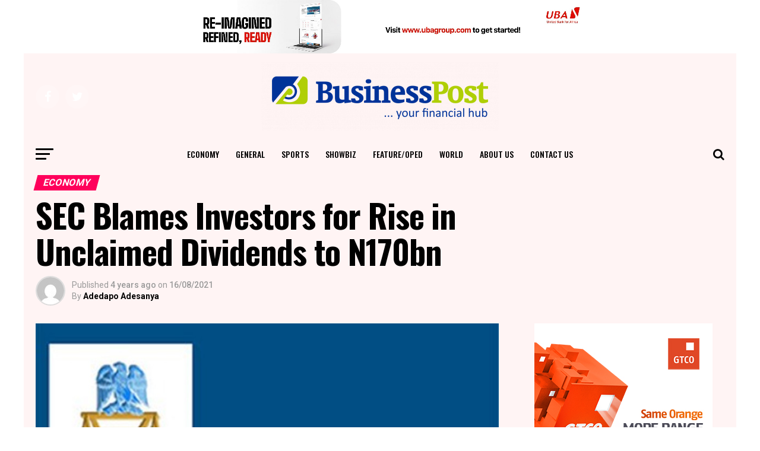

--- FILE ---
content_type: text/html; charset=UTF-8
request_url: https://businesspost.ng/economy/sec-blames-investors-for-rise-in-unclaimed-dividends-to-n170bn/
body_size: 34663
content:

<!DOCTYPE html>
<html lang="en-GB" prefix="og: http://ogp.me/ns# fb: http://ogp.me/ns/fb#">
<head>
<meta charset="UTF-8" >
<title>SEC Blames Investors for Rise in Unclaimed Dividends to N170bn &#124; Business Post Nigeria</title>


<!-- SEO by Squirrly SEO 12.4.11 - https://plugin.squirrly.co/ -->

<meta name="robots" content="index,follow">
<meta name="googlebot" content="index,follow,max-snippet:-1,max-image-preview:large,max-video-preview:-1">
<meta name="bingbot" content="index,follow,max-snippet:-1,max-image-preview:large,max-video-preview:-1">

<meta name="description" content="By Adedapo Adesanya The Securities and Exchange Commission (SEC) has blamed investors for the increase in the total unclaimed dividends in the Nigerian capital market, Business Post reports. The Director-General of SEC, Mr Lamido Yuguda, speaking at the second post-Capital Market Committee (CMC) virtual news conference" />
<meta name="keywords" content="Rise in Unclaimed Dividends" />
<link rel="canonical" href="https://businesspost.ng/economy/sec-blames-investors-for-rise-in-unclaimed-dividends-to-n170bn/" />
<link rel="alternate" type="application/rss+xml" href="https://businesspost.ng/sitemap.xml" />

<meta name="dc.language" content="en" />
<meta name="dc.language.iso" content="en_GB" />
<meta name="dc.publisher" content="Adedapo Adesanya" />
<meta name="dc.title" content="SEC Blames Investors for Rise in Unclaimed Dividends to N170bn &#124; Business Post Nigeria" />
<meta name="dc.description" content="By Adedapo Adesanya The Securities and Exchange Commission (SEC) has blamed investors for the increase in the total unclaimed dividends in the Nigerian capital market, Business Post reports. The Director-General of SEC, Mr Lamido Yuguda, speaking at the second post-Capital Market Committee (CMC) virtual news conference" />
<meta name="dc.date.issued" content="2021-08-16" />
<meta name="dc.date.updated" content="2021-08-16 12:38:34" />

<meta property="og:url" content="https://businesspost.ng/economy/sec-blames-investors-for-rise-in-unclaimed-dividends-to-n170bn/" />
<meta property="og:title" content="SEC Blames Investors for Rise in Unclaimed Dividends to N170bn &#124;" />
<meta property="og:description" content="By Adedapo Adesanya The Securities and Exchange Commission (SEC) has blamed investors for the increase in the" />
<meta property="og:type" content="article" />
<meta property="og:image" content="https://businesspost.ng/wp-content/uploads/2018/07/Unclaimed-Dividends.jpg" />
<meta property="og:image:width" content="850" />
<meta property="og:image:height" content="490" />
<meta property="og:image:type" content="image/jpeg" />
<meta property="og:site_name" content="Business Post Nigeria" />
<meta property="og:locale" content="en_GB" />
<meta property="og:publish_date" content="2021-08-16T12:38:34+00:00" />
<meta property="article:published_time" content="2021-08-16T12:38:34+00:00" />
<meta property="article:modified_time" content="2021-08-16T12:38:34+00:00" />
<meta property="article:section" content="Economy" />
<meta property="article:author" content="Adedapo Adesanya" />
<meta property="article:tag" content="Rise in Unclaimed Dividends" />

<meta property="article:publisher" content="https://web.facebook.com/BusinessPostNigeria" />

<meta property="twitter:url" content="https://businesspost.ng/economy/sec-blames-investors-for-rise-in-unclaimed-dividends-to-n170bn/" />
<meta property="twitter:title" content="SEC Blames Investors for Rise in Unclaimed Dividends to N170bn &#124;" />
<meta property="twitter:description" content="By Adedapo Adesanya The Securities and Exchange Commission (SEC) has blamed investors for the increase in the total unclaimed dividends in the Nigerian capital market, Business Post reports. The Director-General of SEC, Mr Lamido Yuguda, speaking at the second post-Capital Market" />
<meta property="twitter:image" content="https://businesspost.ng/wp-content/uploads/2018/07/Unclaimed-Dividends.jpg" />
<meta property="twitter:domain" content="Business Post Nigeria" />
<meta property="twitter:card" content="summary_large_image" />
<meta property="twitter:creator" content="@BusinessPostNG" />
<meta property="twitter:site" content="@BusinessPostNG" />
<script async src='https://www.googletagmanager.com/gtag/js?id=G-2RDL7BP9Y1'></script><script>window.dataLayer = window.dataLayer || [];function gtag(){dataLayer.push(arguments);}gtag('js', new Date());gtag('config', 'G-2RDL7BP9Y1');</script>
<script>!function(f,b,e,v,n,t,s){if(f.fbq)return;n=f.fbq=function(){n.callMethod?n.callMethod.apply(n,arguments):n.queue.push(arguments)};if(!f._fbq)f._fbq=n;n.push=n;n.loaded=!0;n.version='2.0';n.queue=[];t=b.createElement(e);t.async=!0;t.src=v;s=b.getElementsByTagName(e)[0];s.parentNode.insertBefore(t,s)}(window,document,'script','https://connect.facebook.net/en_US/fbevents.js');fbq('init', '360073687774964');fbq('track', 'ViewContent', '{"content_ids":["88158"],"content_type":"post","content_category":"Economy","page":"https:\/\/businesspost.ng\/economy\/sec-blames-investors-for-rise-in-unclaimed-dividends-to-n170bn\/","domain":"https:\/\/businesspost.ng"}');fbq('track', 'PageView', '{"page":"https:\/\/businesspost.ng\/economy\/sec-blames-investors-for-rise-in-unclaimed-dividends-to-n170bn\/","domain":"https:\/\/businesspost.ng"}');</script><noscript><img height='1' width='1' alt='' style='display:none' src='https://www.facebook.com/tr?id=360073687774964&ev=PageView&noscript=1'/></noscript>

<script type="application/ld+json">{"@context":"https://schema.org","@graph":[{"@type":"NewsArticle","@id":"https://businesspost.ng/economy/sec-blames-investors-for-rise-in-unclaimed-dividends-to-n170bn/#newsarticle","url":"https://businesspost.ng/economy/sec-blames-investors-for-rise-in-unclaimed-dividends-to-n170bn/","headline":"SEC Blames Investors for Rise in Unclaimed Dividends to N170bn &#124;","mainEntityOfPage":{"@type":"WebPage","url":"https://businesspost.ng/economy/sec-blames-investors-for-rise-in-unclaimed-dividends-to-n170bn/"},"datePublished":"2021-08-16T12:38:34+00:00","dateModified":"2021-08-16T12:38:34+00:00","image":{"@type":"ImageObject","url":"https://businesspost.ng/wp-content/uploads/2018/07/Unclaimed-Dividends.jpg","height":"490","width":"850"},"author":{"@type":"Person","@id":"https://businesspost.ng/author/adedapo-adesanya/#person","url":"https://businesspost.ng/author/adedapo-adesanya/","name":"Adedapo Adesanya"},"publisher":{"@type":"Organization","@id":"https://businesspost.ng/economy/sec-blames-investors-for-rise-in-unclaimed-dividends-to-n170bn/#Organization","url":"https://businesspost.ng/economy/sec-blames-investors-for-rise-in-unclaimed-dividends-to-n170bn/","name":"Business Post Nigeria","logo":{"@type":"ImageObject","url":"https://businesspost.ng/wp-content/uploads/2017/07/Business-Post-Logo-Copy-5.jpg","@id":"https://businesspost.ng/economy/sec-blames-investors-for-rise-in-unclaimed-dividends-to-n170bn/#logo","width":"1200","height":"628","caption":"Business Post Nigeria"},"contactPoint":{"@type":"ContactPoint","telephone":"+2348180851450","contactType":"customer service","@id":"https://businesspost.ng/economy/sec-blames-investors-for-rise-in-unclaimed-dividends-to-n170bn/#contactpoint"},"address":{"@type":"PostalAddress","streetAddress":"Suite 27, The Lord's Mercy Plaza, Egbeda","addressLocality":"Alimosho","addressRegion":"Lagos","addressCountry":"Nigeria","@id":"https://businesspost.ng/economy/sec-blames-investors-for-rise-in-unclaimed-dividends-to-n170bn/#address"},"description":"Business Post, your number one place for financial news in Nigeria","sameAs":["https://web.facebook.com/BusinessPostNigeria","https://twitter.com/BusinessPostNG"]},"keywords":"Rise in Unclaimed Dividends"},{"@type":"BreadcrumbList","@id":"https://businesspost.ng/economy/sec-blames-investors-for-rise-in-unclaimed-dividends-to-n170bn/#breadcrumblist","itemListElement":[[{"@type":"ListItem","position":"1","item":{"@id":"https://businesspost.ng","name":"Home &#124; Business Post Nigeria"}},{"@type":"ListItem","position":"2","item":{"@id":"https://businesspost.ng/category/economy/","name":"Economy"}},{"@type":"ListItem","position":"3","item":{"@id":"https://businesspost.ng/economy/sec-blames-investors-for-rise-in-unclaimed-dividends-to-n170bn/","name":"SEC Blames Investors for Rise in Unclaimed Dividends to N170bn &#124; Business Post Nigeria"}}]]}]}</script>
<!-- /SEO by Squirrly SEO - WordPress SEO Plugin -->




<meta name="viewport" id="viewport" content="width=device-width, initial-scale=1.0, maximum-scale=1.0, minimum-scale=1.0, user-scalable=no" />
<link rel="pingback" href="https://businesspost.ng/xmlrpc.php" />
								<link rel='dns-prefetch' href='//static.addtoany.com' />
<link rel='dns-prefetch' href='//fonts.googleapis.com' />
<link rel='dns-prefetch' href='//www.googletagmanager.com' />
<link rel="alternate" type="application/rss+xml" title="Business Post Nigeria &raquo; Feed" href="https://businesspost.ng/feed/" />
<link rel="alternate" type="application/rss+xml" title="Business Post Nigeria &raquo; Comments Feed" href="https://businesspost.ng/comments/feed/" />
<link rel="alternate" type="application/rss+xml" title="Business Post Nigeria &raquo; SEC Blames Investors for Rise in Unclaimed Dividends to N170bn Comments Feed" href="https://businesspost.ng/economy/sec-blames-investors-for-rise-in-unclaimed-dividends-to-n170bn/feed/" />
<link rel="alternate" title="oEmbed (JSON)" type="application/json+oembed" href="https://businesspost.ng/wp-json/oembed/1.0/embed?url=https%3A%2F%2Fbusinesspost.ng%2Feconomy%2Fsec-blames-investors-for-rise-in-unclaimed-dividends-to-n170bn%2F" />
<link rel="alternate" title="oEmbed (XML)" type="text/xml+oembed" href="https://businesspost.ng/wp-json/oembed/1.0/embed?url=https%3A%2F%2Fbusinesspost.ng%2Feconomy%2Fsec-blames-investors-for-rise-in-unclaimed-dividends-to-n170bn%2F&#038;format=xml" />
<!-- businesspost.ng is managing ads with Advanced Ads 2.0.9 – https://wpadvancedads.com/ --><script id="busin-ready">
			window.advanced_ads_ready=function(e,a){a=a||"complete";var d=function(e){return"interactive"===a?"loading"!==e:"complete"===e};d(document.readyState)?e():document.addEventListener("readystatechange",(function(a){d(a.target.readyState)&&e()}),{once:"interactive"===a})},window.advanced_ads_ready_queue=window.advanced_ads_ready_queue||[];		</script>
		<style id='wp-img-auto-sizes-contain-inline-css' type='text/css'>
img:is([sizes=auto i],[sizes^="auto," i]){contain-intrinsic-size:3000px 1500px}
/*# sourceURL=wp-img-auto-sizes-contain-inline-css */
</style>
<link rel='stylesheet' id='aca33b9c04-css' href='https://businesspost.ng/wp-content/plugins/squirrly-seo/view/assets/css/frontend.min.css?ver=12.4.11' type='text/css' media='all' />
<style id='wp-emoji-styles-inline-css' type='text/css'>

	img.wp-smiley, img.emoji {
		display: inline !important;
		border: none !important;
		box-shadow: none !important;
		height: 1em !important;
		width: 1em !important;
		margin: 0 0.07em !important;
		vertical-align: -0.1em !important;
		background: none !important;
		padding: 0 !important;
	}
/*# sourceURL=wp-emoji-styles-inline-css */
</style>
<style id='wp-block-library-inline-css' type='text/css'>
:root{--wp-block-synced-color:#7a00df;--wp-block-synced-color--rgb:122,0,223;--wp-bound-block-color:var(--wp-block-synced-color);--wp-editor-canvas-background:#ddd;--wp-admin-theme-color:#007cba;--wp-admin-theme-color--rgb:0,124,186;--wp-admin-theme-color-darker-10:#006ba1;--wp-admin-theme-color-darker-10--rgb:0,107,160.5;--wp-admin-theme-color-darker-20:#005a87;--wp-admin-theme-color-darker-20--rgb:0,90,135;--wp-admin-border-width-focus:2px}@media (min-resolution:192dpi){:root{--wp-admin-border-width-focus:1.5px}}.wp-element-button{cursor:pointer}:root .has-very-light-gray-background-color{background-color:#eee}:root .has-very-dark-gray-background-color{background-color:#313131}:root .has-very-light-gray-color{color:#eee}:root .has-very-dark-gray-color{color:#313131}:root .has-vivid-green-cyan-to-vivid-cyan-blue-gradient-background{background:linear-gradient(135deg,#00d084,#0693e3)}:root .has-purple-crush-gradient-background{background:linear-gradient(135deg,#34e2e4,#4721fb 50%,#ab1dfe)}:root .has-hazy-dawn-gradient-background{background:linear-gradient(135deg,#faaca8,#dad0ec)}:root .has-subdued-olive-gradient-background{background:linear-gradient(135deg,#fafae1,#67a671)}:root .has-atomic-cream-gradient-background{background:linear-gradient(135deg,#fdd79a,#004a59)}:root .has-nightshade-gradient-background{background:linear-gradient(135deg,#330968,#31cdcf)}:root .has-midnight-gradient-background{background:linear-gradient(135deg,#020381,#2874fc)}:root{--wp--preset--font-size--normal:16px;--wp--preset--font-size--huge:42px}.has-regular-font-size{font-size:1em}.has-larger-font-size{font-size:2.625em}.has-normal-font-size{font-size:var(--wp--preset--font-size--normal)}.has-huge-font-size{font-size:var(--wp--preset--font-size--huge)}.has-text-align-center{text-align:center}.has-text-align-left{text-align:left}.has-text-align-right{text-align:right}.has-fit-text{white-space:nowrap!important}#end-resizable-editor-section{display:none}.aligncenter{clear:both}.items-justified-left{justify-content:flex-start}.items-justified-center{justify-content:center}.items-justified-right{justify-content:flex-end}.items-justified-space-between{justify-content:space-between}.screen-reader-text{border:0;clip-path:inset(50%);height:1px;margin:-1px;overflow:hidden;padding:0;position:absolute;width:1px;word-wrap:normal!important}.screen-reader-text:focus{background-color:#ddd;clip-path:none;color:#444;display:block;font-size:1em;height:auto;left:5px;line-height:normal;padding:15px 23px 14px;text-decoration:none;top:5px;width:auto;z-index:100000}html :where(.has-border-color){border-style:solid}html :where([style*=border-top-color]){border-top-style:solid}html :where([style*=border-right-color]){border-right-style:solid}html :where([style*=border-bottom-color]){border-bottom-style:solid}html :where([style*=border-left-color]){border-left-style:solid}html :where([style*=border-width]){border-style:solid}html :where([style*=border-top-width]){border-top-style:solid}html :where([style*=border-right-width]){border-right-style:solid}html :where([style*=border-bottom-width]){border-bottom-style:solid}html :where([style*=border-left-width]){border-left-style:solid}html :where(img[class*=wp-image-]){height:auto;max-width:100%}:where(figure){margin:0 0 1em}html :where(.is-position-sticky){--wp-admin--admin-bar--position-offset:var(--wp-admin--admin-bar--height,0px)}@media screen and (max-width:600px){html :where(.is-position-sticky){--wp-admin--admin-bar--position-offset:0px}}

/*# sourceURL=wp-block-library-inline-css */
</style><style id='wp-block-code-inline-css' type='text/css'>
.wp-block-code{box-sizing:border-box}.wp-block-code code{
  /*!rtl:begin:ignore*/direction:ltr;display:block;font-family:inherit;overflow-wrap:break-word;text-align:initial;white-space:pre-wrap
  /*!rtl:end:ignore*/}
/*# sourceURL=https://businesspost.ng/wp-includes/blocks/code/style.min.css */
</style>
<style id='wp-block-details-inline-css' type='text/css'>
.wp-block-details{box-sizing:border-box}.wp-block-details summary{cursor:pointer}
/*# sourceURL=https://businesspost.ng/wp-includes/blocks/details/style.min.css */
</style>
<style id='wp-block-group-inline-css' type='text/css'>
.wp-block-group{box-sizing:border-box}:where(.wp-block-group.wp-block-group-is-layout-constrained){position:relative}
/*# sourceURL=https://businesspost.ng/wp-includes/blocks/group/style.min.css */
</style>
<style id='wp-block-paragraph-inline-css' type='text/css'>
.is-small-text{font-size:.875em}.is-regular-text{font-size:1em}.is-large-text{font-size:2.25em}.is-larger-text{font-size:3em}.has-drop-cap:not(:focus):first-letter{float:left;font-size:8.4em;font-style:normal;font-weight:100;line-height:.68;margin:.05em .1em 0 0;text-transform:uppercase}body.rtl .has-drop-cap:not(:focus):first-letter{float:none;margin-left:.1em}p.has-drop-cap.has-background{overflow:hidden}:root :where(p.has-background){padding:1.25em 2.375em}:where(p.has-text-color:not(.has-link-color)) a{color:inherit}p.has-text-align-left[style*="writing-mode:vertical-lr"],p.has-text-align-right[style*="writing-mode:vertical-rl"]{rotate:180deg}
/*# sourceURL=https://businesspost.ng/wp-includes/blocks/paragraph/style.min.css */
</style>
<style id='global-styles-inline-css' type='text/css'>
:root{--wp--preset--aspect-ratio--square: 1;--wp--preset--aspect-ratio--4-3: 4/3;--wp--preset--aspect-ratio--3-4: 3/4;--wp--preset--aspect-ratio--3-2: 3/2;--wp--preset--aspect-ratio--2-3: 2/3;--wp--preset--aspect-ratio--16-9: 16/9;--wp--preset--aspect-ratio--9-16: 9/16;--wp--preset--color--black: #000000;--wp--preset--color--cyan-bluish-gray: #abb8c3;--wp--preset--color--white: #ffffff;--wp--preset--color--pale-pink: #f78da7;--wp--preset--color--vivid-red: #cf2e2e;--wp--preset--color--luminous-vivid-orange: #ff6900;--wp--preset--color--luminous-vivid-amber: #fcb900;--wp--preset--color--light-green-cyan: #7bdcb5;--wp--preset--color--vivid-green-cyan: #00d084;--wp--preset--color--pale-cyan-blue: #8ed1fc;--wp--preset--color--vivid-cyan-blue: #0693e3;--wp--preset--color--vivid-purple: #9b51e0;--wp--preset--gradient--vivid-cyan-blue-to-vivid-purple: linear-gradient(135deg,rgb(6,147,227) 0%,rgb(155,81,224) 100%);--wp--preset--gradient--light-green-cyan-to-vivid-green-cyan: linear-gradient(135deg,rgb(122,220,180) 0%,rgb(0,208,130) 100%);--wp--preset--gradient--luminous-vivid-amber-to-luminous-vivid-orange: linear-gradient(135deg,rgb(252,185,0) 0%,rgb(255,105,0) 100%);--wp--preset--gradient--luminous-vivid-orange-to-vivid-red: linear-gradient(135deg,rgb(255,105,0) 0%,rgb(207,46,46) 100%);--wp--preset--gradient--very-light-gray-to-cyan-bluish-gray: linear-gradient(135deg,rgb(238,238,238) 0%,rgb(169,184,195) 100%);--wp--preset--gradient--cool-to-warm-spectrum: linear-gradient(135deg,rgb(74,234,220) 0%,rgb(151,120,209) 20%,rgb(207,42,186) 40%,rgb(238,44,130) 60%,rgb(251,105,98) 80%,rgb(254,248,76) 100%);--wp--preset--gradient--blush-light-purple: linear-gradient(135deg,rgb(255,206,236) 0%,rgb(152,150,240) 100%);--wp--preset--gradient--blush-bordeaux: linear-gradient(135deg,rgb(254,205,165) 0%,rgb(254,45,45) 50%,rgb(107,0,62) 100%);--wp--preset--gradient--luminous-dusk: linear-gradient(135deg,rgb(255,203,112) 0%,rgb(199,81,192) 50%,rgb(65,88,208) 100%);--wp--preset--gradient--pale-ocean: linear-gradient(135deg,rgb(255,245,203) 0%,rgb(182,227,212) 50%,rgb(51,167,181) 100%);--wp--preset--gradient--electric-grass: linear-gradient(135deg,rgb(202,248,128) 0%,rgb(113,206,126) 100%);--wp--preset--gradient--midnight: linear-gradient(135deg,rgb(2,3,129) 0%,rgb(40,116,252) 100%);--wp--preset--font-size--small: 13px;--wp--preset--font-size--medium: 20px;--wp--preset--font-size--large: 36px;--wp--preset--font-size--x-large: 42px;--wp--preset--spacing--20: 0.44rem;--wp--preset--spacing--30: 0.67rem;--wp--preset--spacing--40: 1rem;--wp--preset--spacing--50: 1.5rem;--wp--preset--spacing--60: 2.25rem;--wp--preset--spacing--70: 3.38rem;--wp--preset--spacing--80: 5.06rem;--wp--preset--shadow--natural: 6px 6px 9px rgba(0, 0, 0, 0.2);--wp--preset--shadow--deep: 12px 12px 50px rgba(0, 0, 0, 0.4);--wp--preset--shadow--sharp: 6px 6px 0px rgba(0, 0, 0, 0.2);--wp--preset--shadow--outlined: 6px 6px 0px -3px rgb(255, 255, 255), 6px 6px rgb(0, 0, 0);--wp--preset--shadow--crisp: 6px 6px 0px rgb(0, 0, 0);}:where(.is-layout-flex){gap: 0.5em;}:where(.is-layout-grid){gap: 0.5em;}body .is-layout-flex{display: flex;}.is-layout-flex{flex-wrap: wrap;align-items: center;}.is-layout-flex > :is(*, div){margin: 0;}body .is-layout-grid{display: grid;}.is-layout-grid > :is(*, div){margin: 0;}:where(.wp-block-columns.is-layout-flex){gap: 2em;}:where(.wp-block-columns.is-layout-grid){gap: 2em;}:where(.wp-block-post-template.is-layout-flex){gap: 1.25em;}:where(.wp-block-post-template.is-layout-grid){gap: 1.25em;}.has-black-color{color: var(--wp--preset--color--black) !important;}.has-cyan-bluish-gray-color{color: var(--wp--preset--color--cyan-bluish-gray) !important;}.has-white-color{color: var(--wp--preset--color--white) !important;}.has-pale-pink-color{color: var(--wp--preset--color--pale-pink) !important;}.has-vivid-red-color{color: var(--wp--preset--color--vivid-red) !important;}.has-luminous-vivid-orange-color{color: var(--wp--preset--color--luminous-vivid-orange) !important;}.has-luminous-vivid-amber-color{color: var(--wp--preset--color--luminous-vivid-amber) !important;}.has-light-green-cyan-color{color: var(--wp--preset--color--light-green-cyan) !important;}.has-vivid-green-cyan-color{color: var(--wp--preset--color--vivid-green-cyan) !important;}.has-pale-cyan-blue-color{color: var(--wp--preset--color--pale-cyan-blue) !important;}.has-vivid-cyan-blue-color{color: var(--wp--preset--color--vivid-cyan-blue) !important;}.has-vivid-purple-color{color: var(--wp--preset--color--vivid-purple) !important;}.has-black-background-color{background-color: var(--wp--preset--color--black) !important;}.has-cyan-bluish-gray-background-color{background-color: var(--wp--preset--color--cyan-bluish-gray) !important;}.has-white-background-color{background-color: var(--wp--preset--color--white) !important;}.has-pale-pink-background-color{background-color: var(--wp--preset--color--pale-pink) !important;}.has-vivid-red-background-color{background-color: var(--wp--preset--color--vivid-red) !important;}.has-luminous-vivid-orange-background-color{background-color: var(--wp--preset--color--luminous-vivid-orange) !important;}.has-luminous-vivid-amber-background-color{background-color: var(--wp--preset--color--luminous-vivid-amber) !important;}.has-light-green-cyan-background-color{background-color: var(--wp--preset--color--light-green-cyan) !important;}.has-vivid-green-cyan-background-color{background-color: var(--wp--preset--color--vivid-green-cyan) !important;}.has-pale-cyan-blue-background-color{background-color: var(--wp--preset--color--pale-cyan-blue) !important;}.has-vivid-cyan-blue-background-color{background-color: var(--wp--preset--color--vivid-cyan-blue) !important;}.has-vivid-purple-background-color{background-color: var(--wp--preset--color--vivid-purple) !important;}.has-black-border-color{border-color: var(--wp--preset--color--black) !important;}.has-cyan-bluish-gray-border-color{border-color: var(--wp--preset--color--cyan-bluish-gray) !important;}.has-white-border-color{border-color: var(--wp--preset--color--white) !important;}.has-pale-pink-border-color{border-color: var(--wp--preset--color--pale-pink) !important;}.has-vivid-red-border-color{border-color: var(--wp--preset--color--vivid-red) !important;}.has-luminous-vivid-orange-border-color{border-color: var(--wp--preset--color--luminous-vivid-orange) !important;}.has-luminous-vivid-amber-border-color{border-color: var(--wp--preset--color--luminous-vivid-amber) !important;}.has-light-green-cyan-border-color{border-color: var(--wp--preset--color--light-green-cyan) !important;}.has-vivid-green-cyan-border-color{border-color: var(--wp--preset--color--vivid-green-cyan) !important;}.has-pale-cyan-blue-border-color{border-color: var(--wp--preset--color--pale-cyan-blue) !important;}.has-vivid-cyan-blue-border-color{border-color: var(--wp--preset--color--vivid-cyan-blue) !important;}.has-vivid-purple-border-color{border-color: var(--wp--preset--color--vivid-purple) !important;}.has-vivid-cyan-blue-to-vivid-purple-gradient-background{background: var(--wp--preset--gradient--vivid-cyan-blue-to-vivid-purple) !important;}.has-light-green-cyan-to-vivid-green-cyan-gradient-background{background: var(--wp--preset--gradient--light-green-cyan-to-vivid-green-cyan) !important;}.has-luminous-vivid-amber-to-luminous-vivid-orange-gradient-background{background: var(--wp--preset--gradient--luminous-vivid-amber-to-luminous-vivid-orange) !important;}.has-luminous-vivid-orange-to-vivid-red-gradient-background{background: var(--wp--preset--gradient--luminous-vivid-orange-to-vivid-red) !important;}.has-very-light-gray-to-cyan-bluish-gray-gradient-background{background: var(--wp--preset--gradient--very-light-gray-to-cyan-bluish-gray) !important;}.has-cool-to-warm-spectrum-gradient-background{background: var(--wp--preset--gradient--cool-to-warm-spectrum) !important;}.has-blush-light-purple-gradient-background{background: var(--wp--preset--gradient--blush-light-purple) !important;}.has-blush-bordeaux-gradient-background{background: var(--wp--preset--gradient--blush-bordeaux) !important;}.has-luminous-dusk-gradient-background{background: var(--wp--preset--gradient--luminous-dusk) !important;}.has-pale-ocean-gradient-background{background: var(--wp--preset--gradient--pale-ocean) !important;}.has-electric-grass-gradient-background{background: var(--wp--preset--gradient--electric-grass) !important;}.has-midnight-gradient-background{background: var(--wp--preset--gradient--midnight) !important;}.has-small-font-size{font-size: var(--wp--preset--font-size--small) !important;}.has-medium-font-size{font-size: var(--wp--preset--font-size--medium) !important;}.has-large-font-size{font-size: var(--wp--preset--font-size--large) !important;}.has-x-large-font-size{font-size: var(--wp--preset--font-size--x-large) !important;}
/*# sourceURL=global-styles-inline-css */
</style>
<style id='core-block-supports-inline-css' type='text/css'>
.wp-container-core-group-is-layout-ad2f72ca{flex-wrap:nowrap;}
/*# sourceURL=core-block-supports-inline-css */
</style>

<style id='classic-theme-styles-inline-css' type='text/css'>
/*! This file is auto-generated */
.wp-block-button__link{color:#fff;background-color:#32373c;border-radius:9999px;box-shadow:none;text-decoration:none;padding:calc(.667em + 2px) calc(1.333em + 2px);font-size:1.125em}.wp-block-file__button{background:#32373c;color:#fff;text-decoration:none}
/*# sourceURL=/wp-includes/css/classic-themes.min.css */
</style>
<link rel='stylesheet' id='mvp-custom-style-css' href='https://businesspost.ng/wp-content/themes/zox-news-2/style.css?ver=6.9' type='text/css' media='all' />
<style id='mvp-custom-style-inline-css' type='text/css'>


#mvp-wallpaper {
	background: url(<script async src=) no-repeat 50% 0;
	}

#mvp-foot-copy a {
	color: #0be6af;
	}

#mvp-content-main p a,
.mvp-post-add-main p a {
	box-shadow: inset 0 -4px 0 #0be6af;
	}

#mvp-content-main p a:hover,
.mvp-post-add-main p a:hover {
	background: #0be6af;
	}

a,
a:visited,
.post-info-name a,
.woocommerce .woocommerce-breadcrumb a {
	color: #ff005b;
	}

#mvp-side-wrap a:hover {
	color: #ff005b;
	}

.mvp-fly-top:hover,
.mvp-vid-box-wrap,
ul.mvp-soc-mob-list li.mvp-soc-mob-com {
	background: #0be6af;
	}

nav.mvp-fly-nav-menu ul li.menu-item-has-children:after,
.mvp-feat1-left-wrap span.mvp-cd-cat,
.mvp-widget-feat1-top-story span.mvp-cd-cat,
.mvp-widget-feat2-left-cont span.mvp-cd-cat,
.mvp-widget-dark-feat span.mvp-cd-cat,
.mvp-widget-dark-sub span.mvp-cd-cat,
.mvp-vid-wide-text span.mvp-cd-cat,
.mvp-feat2-top-text span.mvp-cd-cat,
.mvp-feat3-main-story span.mvp-cd-cat,
.mvp-feat3-sub-text span.mvp-cd-cat,
.mvp-feat4-main-text span.mvp-cd-cat,
.woocommerce-message:before,
.woocommerce-info:before,
.woocommerce-message:before {
	color: #0be6af;
	}

#searchform input,
.mvp-authors-name {
	border-bottom: 1px solid #0be6af;
	}

.mvp-fly-top:hover {
	border-top: 1px solid #0be6af;
	border-left: 1px solid #0be6af;
	border-bottom: 1px solid #0be6af;
	}

.woocommerce .widget_price_filter .ui-slider .ui-slider-handle,
.woocommerce #respond input#submit.alt,
.woocommerce a.button.alt,
.woocommerce button.button.alt,
.woocommerce input.button.alt,
.woocommerce #respond input#submit.alt:hover,
.woocommerce a.button.alt:hover,
.woocommerce button.button.alt:hover,
.woocommerce input.button.alt:hover {
	background-color: #0be6af;
	}

.woocommerce-error,
.woocommerce-info,
.woocommerce-message {
	border-top-color: #0be6af;
	}

ul.mvp-feat1-list-buts li.active span.mvp-feat1-list-but,
span.mvp-widget-home-title,
span.mvp-post-cat,
span.mvp-feat1-pop-head {
	background: #ff005b;
	}

.woocommerce span.onsale {
	background-color: #ff005b;
	}

.mvp-widget-feat2-side-more-but,
.woocommerce .star-rating span:before,
span.mvp-prev-next-label,
.mvp-cat-date-wrap .sticky {
	color: #ff005b !important;
	}

#mvp-main-nav-top,
#mvp-fly-wrap,
.mvp-soc-mob-right,
#mvp-main-nav-small-cont {
	background: #ffffff;
	}

#mvp-main-nav-small .mvp-fly-but-wrap span,
#mvp-main-nav-small .mvp-search-but-wrap span,
.mvp-nav-top-left .mvp-fly-but-wrap span,
#mvp-fly-wrap .mvp-fly-but-wrap span {
	background: #555555;
	}

.mvp-nav-top-right .mvp-nav-search-but,
span.mvp-fly-soc-head,
.mvp-soc-mob-right i,
#mvp-main-nav-small span.mvp-nav-search-but,
#mvp-main-nav-small .mvp-nav-menu ul li a  {
	color: #555555;
	}

#mvp-main-nav-small .mvp-nav-menu ul li.menu-item-has-children a:after {
	border-color: #555555 transparent transparent transparent;
	}

#mvp-nav-top-wrap span.mvp-nav-search-but:hover,
#mvp-main-nav-small span.mvp-nav-search-but:hover {
	color: #0be6af;
	}

#mvp-nav-top-wrap .mvp-fly-but-wrap:hover span,
#mvp-main-nav-small .mvp-fly-but-wrap:hover span,
span.mvp-woo-cart-num:hover {
	background: #0be6af;
	}

#mvp-main-nav-bot-cont {
	background: #ffffff;
	}

#mvp-nav-bot-wrap .mvp-fly-but-wrap span,
#mvp-nav-bot-wrap .mvp-search-but-wrap span {
	background: #000000;
	}

#mvp-nav-bot-wrap span.mvp-nav-search-but,
#mvp-nav-bot-wrap .mvp-nav-menu ul li a {
	color: #000000;
	}

#mvp-nav-bot-wrap .mvp-nav-menu ul li.menu-item-has-children a:after {
	border-color: #000000 transparent transparent transparent;
	}

.mvp-nav-menu ul li:hover a {
	border-bottom: 5px solid #0be6af;
	}

#mvp-nav-bot-wrap .mvp-fly-but-wrap:hover span {
	background: #0be6af;
	}

#mvp-nav-bot-wrap span.mvp-nav-search-but:hover {
	color: #0be6af;
	}

body,
.mvp-feat1-feat-text p,
.mvp-feat2-top-text p,
.mvp-feat3-main-text p,
.mvp-feat3-sub-text p,
#searchform input,
.mvp-author-info-text,
span.mvp-post-excerpt,
.mvp-nav-menu ul li ul.sub-menu li a,
nav.mvp-fly-nav-menu ul li a,
.mvp-ad-label,
span.mvp-feat-caption,
.mvp-post-tags a,
.mvp-post-tags a:visited,
span.mvp-author-box-name a,
#mvp-author-box-text p,
.mvp-post-gallery-text p,
ul.mvp-soc-mob-list li span,
#comments,
h3#reply-title,
h2.comments,
#mvp-foot-copy p,
span.mvp-fly-soc-head,
.mvp-post-tags-header,
span.mvp-prev-next-label,
span.mvp-post-add-link-but,
#mvp-comments-button a,
#mvp-comments-button span.mvp-comment-but-text,
.woocommerce ul.product_list_widget span.product-title,
.woocommerce ul.product_list_widget li a,
.woocommerce #reviews #comments ol.commentlist li .comment-text p.meta,
.woocommerce div.product p.price,
.woocommerce div.product p.price ins,
.woocommerce div.product p.price del,
.woocommerce ul.products li.product .price del,
.woocommerce ul.products li.product .price ins,
.woocommerce ul.products li.product .price,
.woocommerce #respond input#submit,
.woocommerce a.button,
.woocommerce button.button,
.woocommerce input.button,
.woocommerce .widget_price_filter .price_slider_amount .button,
.woocommerce span.onsale,
.woocommerce-review-link,
#woo-content p.woocommerce-result-count,
.woocommerce div.product .woocommerce-tabs ul.tabs li a,
a.mvp-inf-more-but,
span.mvp-cont-read-but,
span.mvp-cd-cat,
span.mvp-cd-date,
.mvp-feat4-main-text p,
span.mvp-woo-cart-num,
span.mvp-widget-home-title2,
.wp-caption,
#mvp-content-main p.wp-caption-text,
.gallery-caption,
.mvp-post-add-main p.wp-caption-text,
#bbpress-forums,
#bbpress-forums p,
.protected-post-form input,
#mvp-feat6-text p {
	font-family: 'Roboto', sans-serif;
	}

.mvp-blog-story-text p,
span.mvp-author-page-desc,
#mvp-404 p,
.mvp-widget-feat1-bot-text p,
.mvp-widget-feat2-left-text p,
.mvp-flex-story-text p,
.mvp-search-text p,
#mvp-content-main p,
.mvp-post-add-main p,
#mvp-content-main ul li,
#mvp-content-main ol li,
.rwp-summary,
.rwp-u-review__comment,
.mvp-feat5-mid-main-text p,
.mvp-feat5-small-main-text p,
#mvp-content-main .wp-block-button__link,
.wp-block-audio figcaption,
.wp-block-video figcaption,
.wp-block-embed figcaption,
.wp-block-verse pre,
pre.wp-block-verse {
	font-family: 'PT Serif', sans-serif;
	}

.mvp-nav-menu ul li a,
#mvp-foot-menu ul li a {
	font-family: 'Oswald', sans-serif;
	}


.mvp-feat1-sub-text h2,
.mvp-feat1-pop-text h2,
.mvp-feat1-list-text h2,
.mvp-widget-feat1-top-text h2,
.mvp-widget-feat1-bot-text h2,
.mvp-widget-dark-feat-text h2,
.mvp-widget-dark-sub-text h2,
.mvp-widget-feat2-left-text h2,
.mvp-widget-feat2-right-text h2,
.mvp-blog-story-text h2,
.mvp-flex-story-text h2,
.mvp-vid-wide-more-text p,
.mvp-prev-next-text p,
.mvp-related-text,
.mvp-post-more-text p,
h2.mvp-authors-latest a,
.mvp-feat2-bot-text h2,
.mvp-feat3-sub-text h2,
.mvp-feat3-main-text h2,
.mvp-feat4-main-text h2,
.mvp-feat5-text h2,
.mvp-feat5-mid-main-text h2,
.mvp-feat5-small-main-text h2,
.mvp-feat5-mid-sub-text h2,
#mvp-feat6-text h2,
.alp-related-posts-wrapper .alp-related-post .post-title {
	font-family: 'Oswald', sans-serif;
	}

.mvp-feat2-top-text h2,
.mvp-feat1-feat-text h2,
h1.mvp-post-title,
h1.mvp-post-title-wide,
.mvp-drop-nav-title h4,
#mvp-content-main blockquote p,
.mvp-post-add-main blockquote p,
#mvp-content-main p.has-large-font-size,
#mvp-404 h1,
#woo-content h1.page-title,
.woocommerce div.product .product_title,
.woocommerce ul.products li.product h3,
.alp-related-posts .current .post-title {
	font-family: 'Oswald', sans-serif;
	}

span.mvp-feat1-pop-head,
.mvp-feat1-pop-text:before,
span.mvp-feat1-list-but,
span.mvp-widget-home-title,
.mvp-widget-feat2-side-more,
span.mvp-post-cat,
span.mvp-page-head,
h1.mvp-author-top-head,
.mvp-authors-name,
#mvp-content-main h1,
#mvp-content-main h2,
#mvp-content-main h3,
#mvp-content-main h4,
#mvp-content-main h5,
#mvp-content-main h6,
.woocommerce .related h2,
.woocommerce div.product .woocommerce-tabs .panel h2,
.woocommerce div.product .product_title,
.mvp-feat5-side-list .mvp-feat1-list-img:after {
	font-family: 'Roboto', sans-serif;
	}

	

	@media screen and (min-width: 1200px) {
	#mvp-site {
		float: none;
		margin: 0 auto;
		width: 1200px;
		}
	#mvp-leader-wrap {
		left: auto;
		width: 1200px;
		}
	.mvp-main-box {
		width: 1160px;
		}
	#mvp-main-nav-top,
	#mvp-main-nav-bot,
	#mvp-main-nav-small {
		width: 1200px;
		}
	}
		

	.mvp-nav-links {
		display: none;
		}
		

	.alp-advert {
		display: none;
	}
	.alp-related-posts-wrapper .alp-related-posts .current {
		margin: 0 0 10px;
	}
		

 	#mvp-main-head-wrap,
#mvp-main-body-wrap,
#mvp-main-nav-top,
#mvp-main-nav-bot-cont {
    background: #fff4f4;
}


#mvp-feat1-wrap { display:none }
		
/*# sourceURL=mvp-custom-style-inline-css */
</style>
<link rel='stylesheet' id='mvp-reset-css' href='https://businesspost.ng/wp-content/themes/zox-news-2/css/reset.css?ver=6.9' type='text/css' media='all' />
<link rel='stylesheet' id='fontawesome-css' href='https://businesspost.ng/wp-content/themes/zox-news-2/font-awesome/css/font-awesome.css?ver=6.9' type='text/css' media='all' />
<link rel='stylesheet' id='mvp-fonts-css' href='//fonts.googleapis.com/css?family=Roboto%3A300%2C400%2C700%2C900%7COswald%3A400%2C700%7CAdvent+Pro%3A700%7COpen+Sans%3A700%7CAnton%3A400Oswald%3A100%2C200%2C300%2C400%2C500%2C600%2C700%2C800%2C900%7COswald%3A100%2C200%2C300%2C400%2C500%2C600%2C700%2C800%2C900%7CRoboto%3A100%2C200%2C300%2C400%2C500%2C600%2C700%2C800%2C900%7CRoboto%3A100%2C200%2C300%2C400%2C500%2C600%2C700%2C800%2C900%7CPT+Serif%3A100%2C200%2C300%2C400%2C500%2C600%2C700%2C800%2C900%7COswald%3A100%2C200%2C300%2C400%2C500%2C600%2C700%2C800%2C900%26subset%3Dlatin%2Clatin-ext%2Ccyrillic%2Ccyrillic-ext%2Cgreek-ext%2Cgreek%2Cvietnamese' type='text/css' media='all' />
<link rel='stylesheet' id='mvp-media-queries-css' href='https://businesspost.ng/wp-content/themes/zox-news-2/css/media-queries.css?ver=6.9' type='text/css' media='all' />
<link rel='stylesheet' id='addtoany-css' href='https://businesspost.ng/wp-content/plugins/add-to-any/addtoany.min.css?ver=1.16' type='text/css' media='all' />
<link rel='stylesheet' id='srpw-style-css' href='https://businesspost.ng/wp-content/plugins/smart-recent-posts-widget/assets/css/srpw-frontend.css?ver=6.9' type='text/css' media='all' />
<script type="text/javascript" id="addtoany-core-js-before">
/* <![CDATA[ */
window.a2a_config=window.a2a_config||{};a2a_config.callbacks=[];a2a_config.overlays=[];a2a_config.templates={};a2a_localize = {
	Share: "Share",
	Save: "Save",
	Subscribe: "Subscribe",
	Email: "Email",
	Bookmark: "Bookmark",
	ShowAll: "Show All",
	ShowLess: "Show less",
	FindServices: "Find service(s)",
	FindAnyServiceToAddTo: "Instantly find any service to add to",
	PoweredBy: "Powered by",
	ShareViaEmail: "Share via email",
	SubscribeViaEmail: "Subscribe via email",
	BookmarkInYourBrowser: "Bookmark in your browser",
	BookmarkInstructions: "Press Ctrl+D or \u2318+D to bookmark this page",
	AddToYourFavorites: "Add to your favourites",
	SendFromWebOrProgram: "Send from any email address or email program",
	EmailProgram: "Email program",
	More: "More&#8230;",
	ThanksForSharing: "Thanks for sharing!",
	ThanksForFollowing: "Thanks for following!"
};


//# sourceURL=addtoany-core-js-before
/* ]]> */
</script>
<script type="text/javascript" defer src="https://static.addtoany.com/menu/page.js" id="addtoany-core-js"></script>
<script type="text/javascript" src="https://businesspost.ng/wp-includes/js/jquery/jquery.min.js?ver=3.7.1" id="jquery-core-js"></script>
<script type="text/javascript" src="https://businesspost.ng/wp-includes/js/jquery/jquery-migrate.min.js?ver=3.4.1" id="jquery-migrate-js"></script>
<script type="text/javascript" defer src="https://businesspost.ng/wp-content/plugins/add-to-any/addtoany.min.js?ver=1.1" id="addtoany-jquery-js"></script>
<link rel="https://api.w.org/" href="https://businesspost.ng/wp-json/" /><link rel="alternate" title="JSON" type="application/json" href="https://businesspost.ng/wp-json/wp/v2/posts/88158" /><link rel="EditURI" type="application/rsd+xml" title="RSD" href="https://businesspost.ng/xmlrpc.php?rsd" />
<meta name="generator" content="WordPress 6.9" />
<link rel='shortlink' href='https://businesspost.ng/?p=88158' />
<meta name="generator" content="Site Kit by Google 1.170.0" /><!-- Global site tag (gtag.js) - Google Analytics -->
<script async src="https://www.googletagmanager.com/gtag/js?id=G-2RDL7BP9Y1"></script>
<script>
  window.dataLayer = window.dataLayer || [];
  function gtag(){dataLayer.push(arguments);}
  gtag('js', new Date());

  gtag('config', 'G-2RDL7BP9Y1');
</script>
<!-- Google AdSense meta tags added by Site Kit -->
<meta name="google-adsense-platform-account" content="ca-host-pub-2644536267352236">
<meta name="google-adsense-platform-domain" content="sitekit.withgoogle.com">
<!-- End Google AdSense meta tags added by Site Kit -->
<script  async src="https://pagead2.googlesyndication.com/pagead/js/adsbygoogle.js?client=ca-pub-0052725809840191" crossorigin="anonymous"></script><link rel="icon" href="https://businesspost.ng/wp-content/uploads/2020/08/cropped-Business-Post-ICON-32x32.png" sizes="32x32" />
<link rel="icon" href="https://businesspost.ng/wp-content/uploads/2020/08/cropped-Business-Post-ICON-192x192.png" sizes="192x192" />
<link rel="apple-touch-icon" href="https://businesspost.ng/wp-content/uploads/2020/08/cropped-Business-Post-ICON-180x180.png" />
<meta name="msapplication-TileImage" content="https://businesspost.ng/wp-content/uploads/2020/08/cropped-Business-Post-ICON-270x270.png" />
</head>
<body class="wp-singular post-template-default single single-post postid-88158 single-format-standard wp-custom-logo wp-theme-zox-news-2 aa-prefix-busin-">
	<div id="mvp-fly-wrap">
	<div id="mvp-fly-menu-top" class="left relative">
		<div class="mvp-fly-top-out left relative">
			<div class="mvp-fly-top-in">
				<div id="mvp-fly-logo" class="left relative">
											<a href="https://businesspost.ng/"><img src="https://businesspost.ng/wp-content/uploads/2021/02/cropped-Business-Post-LOGO-2-1.png" alt="Business Post Nigeria" data-rjs="2" /></a>
									</div><!--mvp-fly-logo-->
			</div><!--mvp-fly-top-in-->
			<div class="mvp-fly-but-wrap mvp-fly-but-menu mvp-fly-but-click">
				<span></span>
				<span></span>
				<span></span>
				<span></span>
			</div><!--mvp-fly-but-wrap-->
		</div><!--mvp-fly-top-out-->
	</div><!--mvp-fly-menu-top-->
	<div id="mvp-fly-menu-wrap">
		<nav class="mvp-fly-nav-menu left relative">
			<div class="menu-businesspost-container"><ul id="menu-businesspost" class="menu"><li id="menu-item-3442" class="menu-item menu-item-type-taxonomy menu-item-object-category current-post-ancestor current-menu-parent current-post-parent menu-item-3442"><a href="https://businesspost.ng/category/economy/">Economy</a></li>
<li id="menu-item-3445" class="menu-item menu-item-type-taxonomy menu-item-object-category menu-item-3445"><a href="https://businesspost.ng/category/general/">General</a></li>
<li id="menu-item-3441" class="menu-item menu-item-type-taxonomy menu-item-object-category menu-item-3441"><a href="https://businesspost.ng/category/sports/">Sports</a></li>
<li id="menu-item-3443" class="menu-item menu-item-type-taxonomy menu-item-object-category menu-item-3443"><a href="https://businesspost.ng/category/showbiz/">Showbiz</a></li>
<li id="menu-item-3444" class="menu-item menu-item-type-taxonomy menu-item-object-category menu-item-3444"><a href="https://businesspost.ng/category/featureoped/">Feature/OPED</a></li>
<li id="menu-item-3446" class="menu-item menu-item-type-taxonomy menu-item-object-category menu-item-3446"><a href="https://businesspost.ng/category/world/">World</a></li>
<li id="menu-item-3470" class="menu-item menu-item-type-post_type menu-item-object-page menu-item-3470"><a href="https://businesspost.ng/about-us/">About Us</a></li>
<li id="menu-item-3471" class="menu-item menu-item-type-post_type menu-item-object-page menu-item-3471"><a href="https://businesspost.ng/contact-us/">Contact Us</a></li>
</ul></div>		</nav>
	</div><!--mvp-fly-menu-wrap-->
	<div id="mvp-fly-soc-wrap">
		<span class="mvp-fly-soc-head">Connect with us</span>
		<ul class="mvp-fly-soc-list left relative">
							<li><a href="https://web.facebook.com/BusinessPostNigeria" target="_blank" class="fa fa-facebook fa-2"></a></li>
										<li><a href="https://twitter.com/BusinessPostNG" target="_blank" class="fa fa-twitter fa-2"></a></li>
																							</ul>
	</div><!--mvp-fly-soc-wrap-->
</div><!--mvp-fly-wrap-->	<div id="mvp-site" class="left relative">
		<div id="mvp-search-wrap">
			<div id="mvp-search-box">
				<form method="get" id="searchform" action="https://businesspost.ng/">
	<input type="text" name="s" id="s" value="Search" onfocus='if (this.value == "Search") { this.value = ""; }' onblur='if (this.value == "") { this.value = "Search"; }' />
	<input type="hidden" id="searchsubmit" value="Search" />
</form>			</div><!--mvp-search-box-->
			<div class="mvp-search-but-wrap mvp-search-click">
				<span></span>
				<span></span>
			</div><!--mvp-search-but-wrap-->
		</div><!--mvp-search-wrap-->
					<div id="mvp-wallpaper">
							</div><!--mvp-wallpaper-->
				<div id="mvp-site-wall" class="left relative">
											<div id="mvp-leader-wrap">
					<a target="_blank"  href="https://on.ubagroup.com/WebsiteLaunchPress"><img src="https://businesspost.ng/wp-content/uploads/2025/08/UBA-Leaderboard-728x90-ad-scaled.jpg" width=728 height=90></a>				</div><!--mvp-leader-wrap-->
										<div id="mvp-site-main" class="left relative">
			<header id="mvp-main-head-wrap" class="left relative">
									<nav id="mvp-main-nav-wrap" class="left relative">
						<div id="mvp-main-nav-top" class="left relative">
							<div class="mvp-main-box">
								<div id="mvp-nav-top-wrap" class="left relative">
									<div class="mvp-nav-top-right-out left relative">
										<div class="mvp-nav-top-right-in">
											<div class="mvp-nav-top-cont left relative">
												<div class="mvp-nav-top-left-out relative">
													<div class="mvp-nav-top-left">
														<div class="mvp-nav-soc-wrap">
																															<a href="https://web.facebook.com/BusinessPostNigeria" target="_blank"><span class="mvp-nav-soc-but fa fa-facebook fa-2"></span></a>
																																														<a href="https://twitter.com/BusinessPostNG" target="_blank"><span class="mvp-nav-soc-but fa fa-twitter fa-2"></span></a>
																																																											</div><!--mvp-nav-soc-wrap-->
														<div class="mvp-fly-but-wrap mvp-fly-but-click left relative">
															<span></span>
															<span></span>
															<span></span>
															<span></span>
														</div><!--mvp-fly-but-wrap-->
													</div><!--mvp-nav-top-left-->
													<div class="mvp-nav-top-left-in">
														<div class="mvp-nav-top-mid left relative" itemscope itemtype="http://schema.org/Organization">
																															<a class="mvp-nav-logo-reg" itemprop="url" href="https://businesspost.ng/"><img itemprop="logo" src="https://businesspost.ng/wp-content/uploads/2021/02/cropped-Business-Post-LOGO-2.png" alt="Business Post Nigeria" data-rjs="2" /></a>
																																														<a class="mvp-nav-logo-small" href="https://businesspost.ng/"><img src="https://businesspost.ng/wp-content/uploads/2021/02/cropped-Business-Post-LOGO-2-1.png" alt="Business Post Nigeria" data-rjs="2" /></a>
																																														<h2 class="mvp-logo-title">Business Post Nigeria</h2>
																																														<div class="mvp-drop-nav-title left">
																	<h4>SEC Blames Investors for Rise in Unclaimed Dividends to N170bn</h4>
																</div><!--mvp-drop-nav-title-->
																													</div><!--mvp-nav-top-mid-->
													</div><!--mvp-nav-top-left-in-->
												</div><!--mvp-nav-top-left-out-->
											</div><!--mvp-nav-top-cont-->
										</div><!--mvp-nav-top-right-in-->
										<div class="mvp-nav-top-right">
																						<span class="mvp-nav-search-but fa fa-search fa-2 mvp-search-click"></span>
										</div><!--mvp-nav-top-right-->
									</div><!--mvp-nav-top-right-out-->
								</div><!--mvp-nav-top-wrap-->
							</div><!--mvp-main-box-->
						</div><!--mvp-main-nav-top-->
						<div id="mvp-main-nav-bot" class="left relative">
							<div id="mvp-main-nav-bot-cont" class="left">
								<div class="mvp-main-box">
									<div id="mvp-nav-bot-wrap" class="left">
										<div class="mvp-nav-bot-right-out left">
											<div class="mvp-nav-bot-right-in">
												<div class="mvp-nav-bot-cont left">
													<div class="mvp-nav-bot-left-out">
														<div class="mvp-nav-bot-left left relative">
															<div class="mvp-fly-but-wrap mvp-fly-but-click left relative">
																<span></span>
																<span></span>
																<span></span>
																<span></span>
															</div><!--mvp-fly-but-wrap-->
														</div><!--mvp-nav-bot-left-->
														<div class="mvp-nav-bot-left-in">
															<div class="mvp-nav-menu left">
																<div class="menu-businesspost-container"><ul id="menu-businesspost-1" class="menu"><li class="menu-item menu-item-type-taxonomy menu-item-object-category current-post-ancestor current-menu-parent current-post-parent menu-item-3442"><a href="https://businesspost.ng/category/economy/">Economy</a></li>
<li class="menu-item menu-item-type-taxonomy menu-item-object-category menu-item-3445"><a href="https://businesspost.ng/category/general/">General</a></li>
<li class="menu-item menu-item-type-taxonomy menu-item-object-category menu-item-3441"><a href="https://businesspost.ng/category/sports/">Sports</a></li>
<li class="menu-item menu-item-type-taxonomy menu-item-object-category menu-item-3443"><a href="https://businesspost.ng/category/showbiz/">Showbiz</a></li>
<li class="menu-item menu-item-type-taxonomy menu-item-object-category menu-item-3444"><a href="https://businesspost.ng/category/featureoped/">Feature/OPED</a></li>
<li class="menu-item menu-item-type-taxonomy menu-item-object-category menu-item-3446"><a href="https://businesspost.ng/category/world/">World</a></li>
<li class="menu-item menu-item-type-post_type menu-item-object-page menu-item-3470"><a href="https://businesspost.ng/about-us/">About Us</a></li>
<li class="menu-item menu-item-type-post_type menu-item-object-page menu-item-3471"><a href="https://businesspost.ng/contact-us/">Contact Us</a></li>
</ul></div>															</div><!--mvp-nav-menu-->
														</div><!--mvp-nav-bot-left-in-->
													</div><!--mvp-nav-bot-left-out-->
												</div><!--mvp-nav-bot-cont-->
											</div><!--mvp-nav-bot-right-in-->
											<div class="mvp-nav-bot-right left relative">
												<span class="mvp-nav-search-but fa fa-search fa-2 mvp-search-click"></span>
											</div><!--mvp-nav-bot-right-->
										</div><!--mvp-nav-bot-right-out-->
									</div><!--mvp-nav-bot-wrap-->
								</div><!--mvp-main-nav-bot-cont-->
							</div><!--mvp-main-box-->
						</div><!--mvp-main-nav-bot-->
					</nav><!--mvp-main-nav-wrap-->
							</header><!--mvp-main-head-wrap-->
			<div id="mvp-main-body-wrap" class="left relative">	<article id="mvp-article-wrap" itemscope itemtype="http://schema.org/NewsArticle">
			<meta itemscope itemprop="mainEntityOfPage"  itemType="https://schema.org/WebPage" itemid="https://businesspost.ng/economy/sec-blames-investors-for-rise-in-unclaimed-dividends-to-n170bn/"/>
						<div id="mvp-article-cont" class="left relative">
			<div class="mvp-main-box">
				<div id="mvp-post-main" class="left relative">
										<header id="mvp-post-head" class="left relative">
						<h3 class="mvp-post-cat left relative"><a class="mvp-post-cat-link" href="https://businesspost.ng/category/economy/"><span class="mvp-post-cat left">Economy</span></a></h3>
						<h1 class="mvp-post-title left entry-title" itemprop="headline">SEC Blames Investors for Rise in Unclaimed Dividends to N170bn</h1>
																			<div class="mvp-author-info-wrap left relative">
								<div class="mvp-author-info-thumb left relative">
									<img alt='' src='https://secure.gravatar.com/avatar/e833d71f466424eea09f0224d0b7179bdc6275e95da9a141b3892dfb168a0486?s=46&#038;d=mm&#038;r=g' srcset='https://secure.gravatar.com/avatar/e833d71f466424eea09f0224d0b7179bdc6275e95da9a141b3892dfb168a0486?s=92&#038;d=mm&#038;r=g 2x' class='avatar avatar-46 photo' height='46' width='46' decoding='async'/>								</div><!--mvp-author-info-thumb-->
								<div class="mvp-author-info-text left relative">
									<div class="mvp-author-info-date left relative">
										<p>Published</p> <span class="mvp-post-date">4 years ago</span> <p>on</p> <span class="mvp-post-date updated"><time class="post-date updated" itemprop="datePublished" datetime="2021-08-16">16/08/2021</time></span>
										<meta itemprop="dateModified" content="2021-08-16 12:38 pm"/>
									</div><!--mvp-author-info-date-->
									<div class="mvp-author-info-name left relative" itemprop="author" itemscope itemtype="https://schema.org/Person">
										<p>By</p> <span class="author-name vcard fn author" itemprop="name"><a href="https://businesspost.ng/author/adedapo-adesanya/" title="Posts by Adedapo Adesanya" rel="author">Adedapo Adesanya</a></span> 									</div><!--mvp-author-info-name-->
								</div><!--mvp-author-info-text-->
							</div><!--mvp-author-info-wrap-->
											</header>
										<div class="mvp-post-main-out left relative">
						<div class="mvp-post-main-in">
							<div id="mvp-post-content" class="left relative">
																																																														<div id="mvp-post-feat-img" class="left relative mvp-post-feat-img-wide2" itemprop="image" itemscope itemtype="https://schema.org/ImageObject">
												<img width="850" height="490" src="https://businesspost.ng/wp-content/uploads/2018/07/Unclaimed-Dividends.jpg" class="attachment- size- wp-post-image" alt="Unclaimed Dividends" decoding="async" fetchpriority="high" srcset="https://businesspost.ng/wp-content/uploads/2018/07/Unclaimed-Dividends.jpg 850w, https://businesspost.ng/wp-content/uploads/2018/07/Unclaimed-Dividends-300x173.jpg 300w, https://businesspost.ng/wp-content/uploads/2018/07/Unclaimed-Dividends-768x443.jpg 768w, https://businesspost.ng/wp-content/uploads/2018/07/Unclaimed-Dividends-172x100.jpg 172w" sizes="(max-width: 850px) 100vw, 850px" />																								<meta itemprop="url" content="https://businesspost.ng/wp-content/uploads/2018/07/Unclaimed-Dividends.jpg">
												<meta itemprop="width" content="850">
												<meta itemprop="height" content="490">
											</div><!--mvp-post-feat-img-->
																																																														<div id="mvp-content-wrap" class="left relative">
									<div class="mvp-post-soc-out right relative">
																																									<div class="mvp-post-soc-in">
											<div id="mvp-content-body" class="left relative">
												<div id="mvp-content-body-top" class="left relative">
																																							<div id="mvp-content-main" class="left relative">
														<p style="text-align: justify;"><strong>By Adedapo Adesanya</strong></p>
<p style="text-align: justify;"><strong>The Securities and Exchange Commission (SEC) has blamed investors for the increase in the total unclaimed dividends in the Nigerian capital market, <a href="https://businesspost.ng/" target="_blank" rel="noopener">Business Post</a> reports.</strong></p>
<p style="text-align: justify;">The Director-General of SEC, Mr Lamido Yuguda, speaking at the second post-Capital Market Committee (CMC) virtual news conference last week, lamented the 7.3 per cent or N11.56 billion rise in unclaimed dividends to N170 billion as of December 2020 from N158.44 billion as of December 2019.</p>
<p style="text-align: justify;">He attributed the rising figure to identity management and multiple subscriptions of investors, asking why investors would purchase stocks with fake names.</p>
<p style="text-align: justify;">“We have problems with identity management in the Nigerian capital market and this is really one of the things the commission is trying to resolve.</p>
<p style="text-align: justify;">“We have set up a high powered committee to look at the issue, people bought shares under false names and multiple subscriptions.</p>
<p style="text-align: justify;">“There is a problem with the process but there is a problem with us too as people because if you are buying securities using your own wealth?; why will you use another person’s name?; why will you use a name that will not be traceable to you?” he asked.</p>
<p style="text-align: justify;">“This became an issue after the introduction of BVN because BVN is tied to only one name,” Mr Yuguda quipped, noting that the agency constituted a committee on identity management for the Nigerian capital market in June in order to address the unclaimed dividend issue.</p>
<p style="text-align: justify;">“The committee is chaired by Mr Aigboje Aig-Imoukhuede and is expected to harmonise various databases of investors and facilitate data accuracy in the market.</p>
<p style="text-align: justify;">“We are optimistic that the outcome of this committee’s assignment would address the challenges of identity management and help resolve some of the issues we face in the areas of unclaimed dividend, direct cash settlement and multiple subscriptions,” he added.</p>
<p style="text-align: justify;">On the Electronic Dividend Mandate Management System portal, the SEC helmsman said the total number of mandated and approved accounts from its inception in 2016 to July 2021 stood at 1,144,970.</p>
<p style="text-align: justify;">Mr Yuguda said members of the CMC had adopted some measures to increase the number of mandated investors on e-DMMS and reduce the quantum of unclaimed dividends in the market as the COVID-19 pandemic affected the registration exercise.</p>
<p style="text-align: justify;">He listed the measures as automation for mandating to e-DMMS, increased monitoring of adherence to procedures and increased awareness campaigns on the initiative.</p>
<p style="text-align: justify;">Mr Yuguda added that a training session would be organised by the Central Securities Clearing System (CSCS) to be supported by the e-DMMS technical committee, Institute of Capital Market Registrars and Association of Securities Dealing Houses of Nigeria.</p>
<p style="text-align: justify;">He said a study to determine the suitability of the CSCS to process dividends of investors in unlisted companies would also be conducted.</p>
<div class="addtoany_share_save_container addtoany_content addtoany_content_bottom"><div class="a2a_kit a2a_kit_size_32 addtoany_list" data-a2a-url="https://businesspost.ng/economy/sec-blames-investors-for-rise-in-unclaimed-dividends-to-n170bn/" data-a2a-title="SEC Blames Investors for Rise in Unclaimed Dividends to N170bn"><a class="a2a_button_facebook" href="https://www.addtoany.com/add_to/facebook?linkurl=https%3A%2F%2Fbusinesspost.ng%2Feconomy%2Fsec-blames-investors-for-rise-in-unclaimed-dividends-to-n170bn%2F&amp;linkname=SEC%20Blames%20Investors%20for%20Rise%20in%20Unclaimed%20Dividends%20to%20N170bn" title="Facebook" rel="nofollow noopener" target="_blank"></a><a class="a2a_button_twitter" href="https://www.addtoany.com/add_to/twitter?linkurl=https%3A%2F%2Fbusinesspost.ng%2Feconomy%2Fsec-blames-investors-for-rise-in-unclaimed-dividends-to-n170bn%2F&amp;linkname=SEC%20Blames%20Investors%20for%20Rise%20in%20Unclaimed%20Dividends%20to%20N170bn" title="Twitter" rel="nofollow noopener" target="_blank"></a><a class="a2a_button_linkedin" href="https://www.addtoany.com/add_to/linkedin?linkurl=https%3A%2F%2Fbusinesspost.ng%2Feconomy%2Fsec-blames-investors-for-rise-in-unclaimed-dividends-to-n170bn%2F&amp;linkname=SEC%20Blames%20Investors%20for%20Rise%20in%20Unclaimed%20Dividends%20to%20N170bn" title="LinkedIn" rel="nofollow noopener" target="_blank"></a><a class="a2a_button_whatsapp" href="https://www.addtoany.com/add_to/whatsapp?linkurl=https%3A%2F%2Fbusinesspost.ng%2Feconomy%2Fsec-blames-investors-for-rise-in-unclaimed-dividends-to-n170bn%2F&amp;linkname=SEC%20Blames%20Investors%20for%20Rise%20in%20Unclaimed%20Dividends%20to%20N170bn" title="WhatsApp" rel="nofollow noopener" target="_blank"></a><a target="_blank"  class="a2a_dd addtoany_share_save addtoany_share" href="https://www.addtoany.com/share"></a></div></div>																											</div><!--mvp-content-main-->
													<div id="mvp-content-bot" class="left">
																												<div class="mvp-post-tags">
															<span class="mvp-post-tags-header">Related Topics:</span><span itemprop="keywords"><a href="https://businesspost.ng/tag/rise-in-unclaimed-dividends/" rel="tag">Rise in Unclaimed Dividends</a><a href="https://businesspost.ng/tag/rise-in-unclaimed-dividends-at-n170bn/" rel="tag">Rise in Unclaimed Dividends at N170bn</a><a href="https://businesspost.ng/tag/unclaimed-dividends/" rel="tag">unclaimed dividends</a><a href="https://businesspost.ng/tag/unclaimed-dividends-at-n170bn/" rel="tag">Unclaimed Dividends at N170bn</a></span>
														</div><!--mvp-post-tags-->
														<div class="posts-nav-link">
																													</div><!--posts-nav-link-->
																													<div id="mvp-prev-next-wrap" class="left relative">
																																	<div class="mvp-next-post-wrap right relative">
																		<a href="https://businesspost.ng/economy/buhari-finally-signs-long-awaited-petroleum-industry-bill-into-law/" rel="bookmark">
																		<div class="mvp-prev-next-cont left relative">
																			<div class="mvp-next-cont-out left relative">
																				<div class="mvp-next-cont-in">
																					<div class="mvp-prev-next-text left relative">
																						<span class="mvp-prev-next-label left relative">Up Next</span>
																						<p>Buhari Finally Signs Long-Awaited Petroleum Industry Bill into Law</p>
																					</div><!--mvp-prev-next-text-->
																				</div><!--mvp-next-cont-in-->
																				<span class="mvp-next-arr fa fa-chevron-right right"></span>
																			</div><!--mvp-prev-next-out-->
																		</div><!--mvp-prev-next-cont-->
																		</a>
																	</div><!--mvp-next-post-wrap-->
																																																	<div class="mvp-prev-post-wrap left relative">
																		<a href="https://businesspost.ng/economy/lagos-fao-eye-n240bn-revenue-from-coconut/" rel="bookmark">
																		<div class="mvp-prev-next-cont left relative">
																			<div class="mvp-prev-cont-out right relative">
																				<span class="mvp-prev-arr fa fa-chevron-left left"></span>
																				<div class="mvp-prev-cont-in">
																					<div class="mvp-prev-next-text left relative">
																						<span class="mvp-prev-next-label left relative">Don&#039;t Miss</span>
																						<p>Lagos, FAO Eye N240bn Revenue from Coconut</p>
																					</div><!--mvp-prev-next-text-->
																				</div><!--mvp-prev-cont-in-->
																			</div><!--mvp-prev-cont-out-->
																		</div><!--mvp-prev-next-cont-->
																		</a>
																	</div><!--mvp-prev-post-wrap-->
																															</div><!--mvp-prev-next-wrap-->
																																											<div id="mvp-author-box-wrap" class="left relative">
																<div class="mvp-author-box-out right relative">
																	<div id="mvp-author-box-img" class="left relative">
																		<img alt='' src='https://secure.gravatar.com/avatar/e833d71f466424eea09f0224d0b7179bdc6275e95da9a141b3892dfb168a0486?s=60&#038;d=mm&#038;r=g' srcset='https://secure.gravatar.com/avatar/e833d71f466424eea09f0224d0b7179bdc6275e95da9a141b3892dfb168a0486?s=120&#038;d=mm&#038;r=g 2x' class='avatar avatar-60 photo' height='60' width='60' decoding='async'/>																	</div><!--mvp-author-box-img-->
																	<div class="mvp-author-box-in">
																		<div id="mvp-author-box-head" class="left relative">
																			<span class="mvp-author-box-name left relative"><a href="https://businesspost.ng/author/adedapo-adesanya/" title="Posts by Adedapo Adesanya" rel="author">Adedapo Adesanya</a></span>
																			<div id="mvp-author-box-soc-wrap" class="left relative">
																																																																																																																																																															</div><!--mvp-author-box-soc-wrap-->
																		</div><!--mvp-author-box-head-->
																	</div><!--mvp-author-box-in-->
																</div><!--mvp-author-box-out-->
																<div id="mvp-author-box-text" class="left relative">
																	<p>Adedapo Adesanya is a journalist, polymath, and connoisseur of everything art. When he is not writing, he has his nose buried in one of the many books or articles he has bookmarked or simply listening to good music with a bottle of beer or wine. He supports the greatest club in the world, Manchester United F.C.</p>
																</div><!--mvp-author-box-text-->
															</div><!--mvp-author-box-wrap-->
																												<div class="mvp-org-wrap" itemprop="publisher" itemscope itemtype="https://schema.org/Organization">
															<div class="mvp-org-logo" itemprop="logo" itemscope itemtype="https://schema.org/ImageObject">
																																	<img src="https://businesspost.ng/wp-content/uploads/2021/02/cropped-Business-Post-LOGO-2.png"/>
																	<meta itemprop="url" content="https://businesspost.ng/wp-content/uploads/2021/02/cropped-Business-Post-LOGO-2.png">
																															</div><!--mvp-org-logo-->
															<meta itemprop="name" content="Business Post Nigeria">
														</div><!--mvp-org-wrap-->
													</div><!--mvp-content-bot-->
												</div><!--mvp-content-body-top-->
												<div class="mvp-cont-read-wrap">
																																								<div id="mvp-post-bot-ad" class="left relative">
															<span class="mvp-ad-label">Advertisement</span>
															<script async src="https://pagead2.googlesyndication.com/pagead/js/adsbygoogle.js?client=ca-pub-0052725809840191"
     crossorigin="anonymous"></script>
<!-- Business Post Ad -->
<ins class="adsbygoogle"
     style="display:block"
     data-ad-client="ca-pub-0052725809840191"
     data-ad-slot="8858388655"
     data-ad-format="auto"></ins>
<script>
     (adsbygoogle = window.adsbygoogle || []).push({});
</script>														</div><!--mvp-post-bot-ad-->
																																								<div id="mvp-related-posts" class="left relative">
															<h4 class="mvp-widget-home-title">
																<span class="mvp-widget-home-title">You may like</span>
															</h4>
																			<ul class="mvp-related-posts-list left related">
            								<a href="https://businesspost.ng/economy/sec-orders-payment-of-unclaimed-dividends-above-12-years/" rel="bookmark">
            			<li>
							                				<div class="mvp-related-img left relative">
									<img width="400" height="231" src="https://businesspost.ng/wp-content/uploads/2018/07/Unclaimed-Dividends.jpg" class="mvp-reg-img wp-post-image" alt="Unclaimed Dividends" decoding="async" loading="lazy" srcset="https://businesspost.ng/wp-content/uploads/2018/07/Unclaimed-Dividends.jpg 850w, https://businesspost.ng/wp-content/uploads/2018/07/Unclaimed-Dividends-300x173.jpg 300w, https://businesspost.ng/wp-content/uploads/2018/07/Unclaimed-Dividends-768x443.jpg 768w, https://businesspost.ng/wp-content/uploads/2018/07/Unclaimed-Dividends-172x100.jpg 172w" sizes="auto, (max-width: 400px) 100vw, 400px" />									<img width="80" height="46" src="https://businesspost.ng/wp-content/uploads/2018/07/Unclaimed-Dividends.jpg" class="mvp-mob-img wp-post-image" alt="Unclaimed Dividends" decoding="async" loading="lazy" srcset="https://businesspost.ng/wp-content/uploads/2018/07/Unclaimed-Dividends.jpg 850w, https://businesspost.ng/wp-content/uploads/2018/07/Unclaimed-Dividends-300x173.jpg 300w, https://businesspost.ng/wp-content/uploads/2018/07/Unclaimed-Dividends-768x443.jpg 768w, https://businesspost.ng/wp-content/uploads/2018/07/Unclaimed-Dividends-499x280.jpg 499w, https://businesspost.ng/wp-content/uploads/2018/07/Unclaimed-Dividends-172x100.jpg 172w" sizes="auto, (max-width: 80px) 100vw, 80px" />																	</div><!--mvp-related-img-->
														<div class="mvp-related-text left relative">
								<p>SEC Orders Payment of Unclaimed Dividends Above 12 Years</p>
							</div><!--mvp-related-text-->
            			</li>
						</a>
            								<a href="https://businesspost.ng/economy/sec-plans-mobile-app-for-n215bn-unclaimed-dividends/" rel="bookmark">
            			<li>
							                				<div class="mvp-related-img left relative">
									<img width="362" height="240" src="https://businesspost.ng/wp-content/uploads/2024/08/N215bn-Unclaimed-Dividends-mobile-app.png" class="mvp-reg-img wp-post-image" alt="N215bn Unclaimed Dividends mobile app" decoding="async" loading="lazy" srcset="https://businesspost.ng/wp-content/uploads/2024/08/N215bn-Unclaimed-Dividends-mobile-app.png 1667w, https://businesspost.ng/wp-content/uploads/2024/08/N215bn-Unclaimed-Dividends-mobile-app-300x199.png 300w, https://businesspost.ng/wp-content/uploads/2024/08/N215bn-Unclaimed-Dividends-mobile-app-1024x679.png 1024w, https://businesspost.ng/wp-content/uploads/2024/08/N215bn-Unclaimed-Dividends-mobile-app-768x509.png 768w, https://businesspost.ng/wp-content/uploads/2024/08/N215bn-Unclaimed-Dividends-mobile-app-1536x1018.png 1536w, https://businesspost.ng/wp-content/uploads/2024/08/N215bn-Unclaimed-Dividends-mobile-app-750x497.png 750w, https://businesspost.ng/wp-content/uploads/2024/08/N215bn-Unclaimed-Dividends-mobile-app-1140x756.png 1140w" sizes="auto, (max-width: 362px) 100vw, 362px" />									<img width="80" height="53" src="https://businesspost.ng/wp-content/uploads/2024/08/N215bn-Unclaimed-Dividends-mobile-app.png" class="mvp-mob-img wp-post-image" alt="N215bn Unclaimed Dividends mobile app" decoding="async" loading="lazy" srcset="https://businesspost.ng/wp-content/uploads/2024/08/N215bn-Unclaimed-Dividends-mobile-app.png 1667w, https://businesspost.ng/wp-content/uploads/2024/08/N215bn-Unclaimed-Dividends-mobile-app-300x199.png 300w, https://businesspost.ng/wp-content/uploads/2024/08/N215bn-Unclaimed-Dividends-mobile-app-1024x679.png 1024w, https://businesspost.ng/wp-content/uploads/2024/08/N215bn-Unclaimed-Dividends-mobile-app-768x509.png 768w, https://businesspost.ng/wp-content/uploads/2024/08/N215bn-Unclaimed-Dividends-mobile-app-1536x1018.png 1536w, https://businesspost.ng/wp-content/uploads/2024/08/N215bn-Unclaimed-Dividends-mobile-app-750x497.png 750w, https://businesspost.ng/wp-content/uploads/2024/08/N215bn-Unclaimed-Dividends-mobile-app-1140x756.png 1140w" sizes="auto, (max-width: 80px) 100vw, 80px" />																	</div><!--mvp-related-img-->
														<div class="mvp-related-text left relative">
								<p>SEC Plans Mobile App for N215bn Unclaimed Dividends</p>
							</div><!--mvp-related-text-->
            			</li>
						</a>
            								<a href="https://businesspost.ng/economy/sec-revamps-portal-to-reduce-nigerias-n190bn-unclaimed-dividends/" rel="bookmark">
            			<li>
							                				<div class="mvp-related-img left relative">
									<img width="400" height="231" src="https://businesspost.ng/wp-content/uploads/2018/07/Unclaimed-Dividends.jpg" class="mvp-reg-img wp-post-image" alt="Unclaimed Dividends" decoding="async" loading="lazy" srcset="https://businesspost.ng/wp-content/uploads/2018/07/Unclaimed-Dividends.jpg 850w, https://businesspost.ng/wp-content/uploads/2018/07/Unclaimed-Dividends-300x173.jpg 300w, https://businesspost.ng/wp-content/uploads/2018/07/Unclaimed-Dividends-768x443.jpg 768w, https://businesspost.ng/wp-content/uploads/2018/07/Unclaimed-Dividends-172x100.jpg 172w" sizes="auto, (max-width: 400px) 100vw, 400px" />									<img width="80" height="46" src="https://businesspost.ng/wp-content/uploads/2018/07/Unclaimed-Dividends.jpg" class="mvp-mob-img wp-post-image" alt="Unclaimed Dividends" decoding="async" loading="lazy" srcset="https://businesspost.ng/wp-content/uploads/2018/07/Unclaimed-Dividends.jpg 850w, https://businesspost.ng/wp-content/uploads/2018/07/Unclaimed-Dividends-300x173.jpg 300w, https://businesspost.ng/wp-content/uploads/2018/07/Unclaimed-Dividends-768x443.jpg 768w, https://businesspost.ng/wp-content/uploads/2018/07/Unclaimed-Dividends-499x280.jpg 499w, https://businesspost.ng/wp-content/uploads/2018/07/Unclaimed-Dividends-172x100.jpg 172w" sizes="auto, (max-width: 80px) 100vw, 80px" />																	</div><!--mvp-related-img-->
														<div class="mvp-related-text left relative">
								<p>SEC Revamps Portal to Reduce Nigeria&#8217;s N190bn Unclaimed Dividends</p>
							</div><!--mvp-related-text-->
            			</li>
						</a>
            								<a href="https://businesspost.ng/economy/sec-teaches-frsc-officials-red-flags-of-ponzi-schemes/" rel="bookmark">
            			<li>
							                				<div class="mvp-related-img left relative">
									<img width="400" height="240" src="https://businesspost.ng/wp-content/uploads/2022/02/Ponzi-Schemes-400x240.jpg" class="mvp-reg-img wp-post-image" alt="Ponzi Schemes" decoding="async" loading="lazy" srcset="https://businesspost.ng/wp-content/uploads/2022/02/Ponzi-Schemes-400x240.jpg 400w, https://businesspost.ng/wp-content/uploads/2022/02/Ponzi-Schemes-590x354.jpg 590w" sizes="auto, (max-width: 400px) 100vw, 400px" />									<img width="80" height="80" src="https://businesspost.ng/wp-content/uploads/2022/02/Ponzi-Schemes-80x80.jpg" class="mvp-mob-img wp-post-image" alt="Ponzi Schemes" decoding="async" loading="lazy" srcset="https://businesspost.ng/wp-content/uploads/2022/02/Ponzi-Schemes-80x80.jpg 80w, https://businesspost.ng/wp-content/uploads/2022/02/Ponzi-Schemes-150x150.jpg 150w, https://businesspost.ng/wp-content/uploads/2022/02/Ponzi-Schemes-560x567.jpg 560w" sizes="auto, (max-width: 80px) 100vw, 80px" />																	</div><!--mvp-related-img-->
														<div class="mvp-related-text left relative">
								<p>SEC Teaches FRSC Officials Red Flags of Ponzi Schemes</p>
							</div><!--mvp-related-text-->
            			</li>
						</a>
            								<a href="https://businesspost.ng/banking/unclaimed-dividends-in-first-bank-3-other-big-banks-swell-to-n92-7bn/" rel="bookmark">
            			<li>
							                				<div class="mvp-related-img left relative">
									<img width="360" height="240" src="https://businesspost.ng/wp-content/uploads/2020/11/Unclaimed-Dividends.jpg" class="mvp-reg-img wp-post-image" alt="Unclaimed Dividends" decoding="async" loading="lazy" srcset="https://businesspost.ng/wp-content/uploads/2020/11/Unclaimed-Dividends.jpg 1500w, https://businesspost.ng/wp-content/uploads/2020/11/Unclaimed-Dividends-300x200.jpg 300w, https://businesspost.ng/wp-content/uploads/2020/11/Unclaimed-Dividends-1024x683.jpg 1024w, https://businesspost.ng/wp-content/uploads/2020/11/Unclaimed-Dividends-768x513.jpg 768w" sizes="auto, (max-width: 360px) 100vw, 360px" />									<img width="80" height="53" src="https://businesspost.ng/wp-content/uploads/2020/11/Unclaimed-Dividends.jpg" class="mvp-mob-img wp-post-image" alt="Unclaimed Dividends" decoding="async" loading="lazy" srcset="https://businesspost.ng/wp-content/uploads/2020/11/Unclaimed-Dividends.jpg 1500w, https://businesspost.ng/wp-content/uploads/2020/11/Unclaimed-Dividends-300x200.jpg 300w, https://businesspost.ng/wp-content/uploads/2020/11/Unclaimed-Dividends-1024x683.jpg 1024w, https://businesspost.ng/wp-content/uploads/2020/11/Unclaimed-Dividends-768x513.jpg 768w" sizes="auto, (max-width: 80px) 100vw, 80px" />																	</div><!--mvp-related-img-->
														<div class="mvp-related-text left relative">
								<p>Unclaimed Dividends in First Bank, 3 Other Big Banks Swell to N92.7bn</p>
							</div><!--mvp-related-text-->
            			</li>
						</a>
            								<a href="https://businesspost.ng/economy/sec-to-rebuild-e-dividend-platform-to-reduce-unclaimed-dividends/" rel="bookmark">
            			<li>
							                				<div class="mvp-related-img left relative">
									<img width="400" height="240" src="https://businesspost.ng/wp-content/uploads/2022/12/reduce-unclaimed-dividends-400x240.jpg" class="mvp-reg-img wp-post-image" alt="reduce unclaimed dividends" decoding="async" loading="lazy" srcset="https://businesspost.ng/wp-content/uploads/2022/12/reduce-unclaimed-dividends-400x240.jpg 400w, https://businesspost.ng/wp-content/uploads/2022/12/reduce-unclaimed-dividends-590x354.jpg 590w" sizes="auto, (max-width: 400px) 100vw, 400px" />									<img width="80" height="80" src="https://businesspost.ng/wp-content/uploads/2022/12/reduce-unclaimed-dividends-80x80.jpg" class="mvp-mob-img wp-post-image" alt="reduce unclaimed dividends" decoding="async" loading="lazy" srcset="https://businesspost.ng/wp-content/uploads/2022/12/reduce-unclaimed-dividends-80x80.jpg 80w, https://businesspost.ng/wp-content/uploads/2022/12/reduce-unclaimed-dividends-150x150.jpg 150w, https://businesspost.ng/wp-content/uploads/2022/12/reduce-unclaimed-dividends-560x563.jpg 560w" sizes="auto, (max-width: 80px) 100vw, 80px" />																	</div><!--mvp-related-img-->
														<div class="mvp-related-text left relative">
								<p>SEC to Rebuild e-Dividend Platform to Reduce Unclaimed Dividends</p>
							</div><!--mvp-related-text-->
            			</li>
						</a>
            		</ul>														</div><!--mvp-related-posts-->
																																																							<div id="mvp-comments-button" class="left relative mvp-com-click">
																<span class="mvp-comment-but-text">Click to comment</span>
															</div><!--mvp-comments-button-->
															<div id="comments" class="mvp-com-click-id-88158 mvp-com-click-main">
				
	
	<div id="respond" class="comment-respond">
		<h3 id="reply-title" class="comment-reply-title"><h4 class="mvp-widget-home-title"><span class="mvp-widget-home-title">Leave a Reply</span></h4> <small><a rel="nofollow" id="cancel-comment-reply-link" href="/economy/sec-blames-investors-for-rise-in-unclaimed-dividends-to-n170bn/#respond" style="display:none;">Cancel reply</a></small></h3><form action="https://businesspost.ng/wp-comments-post.php" method="post" id="commentform" class="comment-form"><p class="comment-notes"><span id="email-notes">Your email address will not be published.</span> <span class="required-field-message">Required fields are marked <span class="required">*</span></span></p><p class="comment-form-comment"><label for="comment">Comment <span class="required">*</span></label> <textarea id="comment" name="comment" cols="45" rows="8" maxlength="65525" required="required"></textarea></p><p class="comment-form-author"><label for="author">Name</label> <input id="author" name="author" type="text" value="" size="30" maxlength="245" autocomplete="name" /></p>
<p class="comment-form-email"><label for="email">Email</label> <input id="email" name="email" type="text" value="" size="30" maxlength="100" aria-describedby="email-notes" autocomplete="email" /></p>
<p class="comment-form-url"><label for="url">Website</label> <input id="url" name="url" type="text" value="" size="30" maxlength="200" autocomplete="url" /></p>
<p class="form-submit"><input name="submit" type="submit" id="submit" class="submit" value="Post Comment" /> <input type='hidden' name='comment_post_ID' value='88158' id='comment_post_ID' />
<input type='hidden' name='comment_parent' id='comment_parent' value='0' />
</p></form>	</div><!-- #respond -->
	
</div><!--comments-->																																							</div><!--mvp-cont-read-wrap-->
											</div><!--mvp-content-body-->
										</div><!--mvp-post-soc-in-->
									</div><!--mvp-post-soc-out-->
								</div><!--mvp-content-wrap-->
													<div id="mvp-post-add-box">
								<div id="mvp-post-add-wrap" class="left relative">
																			<div class="mvp-post-add-story left relative">
											<div class="mvp-post-add-head left relative">
												<h3 class="mvp-post-cat left relative"><a class="mvp-post-cat-link" href="https://businesspost.ng/category/economy/"><span class="mvp-post-cat left">Economy</span></a></h3>
												<h1 class="mvp-post-title left">Eyesan Targets Shut-in Barrels to Optimise Nigeria’s Oil Production</h1>
																																					<div class="mvp-author-info-wrap left relative">
														<div class="mvp-author-info-thumb left relative">
															<img alt='' src='https://secure.gravatar.com/avatar/e833d71f466424eea09f0224d0b7179bdc6275e95da9a141b3892dfb168a0486?s=46&#038;d=mm&#038;r=g' srcset='https://secure.gravatar.com/avatar/e833d71f466424eea09f0224d0b7179bdc6275e95da9a141b3892dfb168a0486?s=92&#038;d=mm&#038;r=g 2x' class='avatar avatar-46 photo' height='46' width='46' loading='lazy' decoding='async'/>														</div><!--mvp-author-info-thumb-->
														<div class="mvp-author-info-text left relative">
															<div class="mvp-author-info-date left relative">
																<p>Published</p> <span class="mvp-post-date">52 minutes ago</span> <p>on</p> <span class="mvp-post-date">20/01/2026</span>
															</div><!--mvp-author-info-date-->
															<div class="mvp-author-info-name left relative">
																<p>By</p> <span class="author-name vcard fn author" itemprop="name"><a href="https://businesspost.ng/author/adedapo-adesanya/" title="Posts by Adedapo Adesanya" rel="author">Adedapo Adesanya</a></span> 															</div><!--mvp-author-info-name-->
														</div><!--mvp-author-info-text-->
													</div><!--mvp-author-info-wrap-->
																							</div><!--mvp-post-add-head-->
											<div class="mvp-post-add-body left relative">
																																							<div class="mvp-post-add-img left relative">
															<img width="1050" height="700" src="https://businesspost.ng/wp-content/uploads/2026/01/oritsemeyiwa-Eyesan-nuprc.jpg" class="attachment- size- wp-post-image" alt="oritsemeyiwa Eyesan nuprc" decoding="async" loading="lazy" srcset="https://businesspost.ng/wp-content/uploads/2026/01/oritsemeyiwa-Eyesan-nuprc.jpg 1050w, https://businesspost.ng/wp-content/uploads/2026/01/oritsemeyiwa-Eyesan-nuprc-300x200.jpg 300w, https://businesspost.ng/wp-content/uploads/2026/01/oritsemeyiwa-Eyesan-nuprc-1024x683.jpg 1024w, https://businesspost.ng/wp-content/uploads/2026/01/oritsemeyiwa-Eyesan-nuprc-768x512.jpg 768w" sizes="auto, (max-width: 1050px) 100vw, 1050px" />														</div><!--mvp-post-feat-img-->
																																																			<div class="mvp-post-add-cont left relative">
													<div class="mvp-post-add-main right relative">
														<p style="text-align: justify;"><strong>By Adedapo Adesanya</strong></p>
<p style="text-align: justify;">The chief executive of the Nigerian Upstream Petroleum Regulatory Commission (NUPRC), Mrs Oritsemeyiwa Eyesan, has identified the recovery of shut-in oil and gas volumes as a central strategy for optimising Nigeria’s upstream production and stabilising revenue.</p>
<p style="text-align: justify;">She said the oil and gas sector remains critical to Nigeria’s economic stability, stressing that effective regulation must be anchored on a strong, efficiently run upstream industry.</p>
<p style="text-align: justify;">According to Mrs Eyesan, the commission’s agenda for the sector under her leadership, is built on three core pillars, with production and revenue optimisation taking priority.</p>
<p style="text-align: justify;">“Our agenda rests on optimising production and revenue by recovering shut-in volumes,” she said. Shut-in volumes refer to the amount of oil or gas that is currently capable of being produced but is not being extracted because the wells have been deliberately closed off.</p>
<p style="text-align: justify;">The NUPRC head explained that unlocking idle production requires closer collaboration between regulators and operators, supported by transparent and accountable industry practices.</p>
<p style="text-align: justify;">Mrs Eyesan added that regulatory efficiency is another key enabler of production optimisation, noting that speed and predictability in approvals are essential to sustaining upstream operations.</p>
<p style="text-align: justify;">“We are focused on ensuring regulatory speed and predictability through clear rules and digital processes,” she said.</p>
<p style="text-align: justify;">The NUPRC chief further said that optimising output must go hand-in-hand with safe and sustainable operations, including effective governance of assets and improved host community outcomes.</p>
<p style="text-align: justify;">“Strengthening safe, governed and sustainable operations, including host community outcomes and decarbonisation, is part of our broader objective,” Mrs Eyesan said.</p>
<p style="text-align: justify;">She noted that a stable regulatory environment, combined with production recovery efforts, would support industry confidence and improve Nigeria’s ability to maximise value from its hydrocarbon resources.</p>
<div class="addtoany_share_save_container addtoany_content addtoany_content_bottom"><div class="a2a_kit a2a_kit_size_32 addtoany_list" data-a2a-url="https://businesspost.ng/economy/eyesan-targets-shut-in-barrels-to-optimise-nigerias-oil-production/" data-a2a-title="Eyesan Targets Shut-in Barrels to Optimise Nigeria’s Oil Production"><a class="a2a_button_facebook" href="https://www.addtoany.com/add_to/facebook?linkurl=https%3A%2F%2Fbusinesspost.ng%2Feconomy%2Feyesan-targets-shut-in-barrels-to-optimise-nigerias-oil-production%2F&amp;linkname=Eyesan%20Targets%20Shut-in%20Barrels%20to%20Optimise%20Nigeria%E2%80%99s%20Oil%20Production" title="Facebook" rel="nofollow noopener" target="_blank"></a><a class="a2a_button_twitter" href="https://www.addtoany.com/add_to/twitter?linkurl=https%3A%2F%2Fbusinesspost.ng%2Feconomy%2Feyesan-targets-shut-in-barrels-to-optimise-nigerias-oil-production%2F&amp;linkname=Eyesan%20Targets%20Shut-in%20Barrels%20to%20Optimise%20Nigeria%E2%80%99s%20Oil%20Production" title="Twitter" rel="nofollow noopener" target="_blank"></a><a class="a2a_button_linkedin" href="https://www.addtoany.com/add_to/linkedin?linkurl=https%3A%2F%2Fbusinesspost.ng%2Feconomy%2Feyesan-targets-shut-in-barrels-to-optimise-nigerias-oil-production%2F&amp;linkname=Eyesan%20Targets%20Shut-in%20Barrels%20to%20Optimise%20Nigeria%E2%80%99s%20Oil%20Production" title="LinkedIn" rel="nofollow noopener" target="_blank"></a><a class="a2a_button_whatsapp" href="https://www.addtoany.com/add_to/whatsapp?linkurl=https%3A%2F%2Fbusinesspost.ng%2Feconomy%2Feyesan-targets-shut-in-barrels-to-optimise-nigerias-oil-production%2F&amp;linkname=Eyesan%20Targets%20Shut-in%20Barrels%20to%20Optimise%20Nigeria%E2%80%99s%20Oil%20Production" title="WhatsApp" rel="nofollow noopener" target="_blank"></a><a target="_blank"  class="a2a_dd addtoany_share_save addtoany_share" href="https://www.addtoany.com/share"></a></div></div>													</div><!--mvp-post-add-main-->
													<div class="mvp-post-add-link">
														<a href="https://businesspost.ng/economy/eyesan-targets-shut-in-barrels-to-optimise-nigerias-oil-production/" rel="bookmark"><span class="mvp-post-add-link-but">Continue Reading</span></a>
													</div><!--mvp-post-add-link-->
												</div><!--mvp-post-add-cont-->
											</div><!--mvp-post-add-body-->
										</div><!--mvp-post-add-story-->
																			<div class="mvp-post-add-story left relative">
											<div class="mvp-post-add-head left relative">
												<h3 class="mvp-post-cat left relative"><a class="mvp-post-cat-link" href="https://businesspost.ng/category/economy/"><span class="mvp-post-cat left">Economy</span></a></h3>
												<h1 class="mvp-post-title left">Seplat’s 300 MMscfd ANOH Project Supplies Debut Gas After Completion</h1>
																																					<div class="mvp-author-info-wrap left relative">
														<div class="mvp-author-info-thumb left relative">
															<img alt='' src='https://secure.gravatar.com/avatar/e833d71f466424eea09f0224d0b7179bdc6275e95da9a141b3892dfb168a0486?s=46&#038;d=mm&#038;r=g' srcset='https://secure.gravatar.com/avatar/e833d71f466424eea09f0224d0b7179bdc6275e95da9a141b3892dfb168a0486?s=92&#038;d=mm&#038;r=g 2x' class='avatar avatar-46 photo' height='46' width='46' loading='lazy' decoding='async'/>														</div><!--mvp-author-info-thumb-->
														<div class="mvp-author-info-text left relative">
															<div class="mvp-author-info-date left relative">
																<p>Published</p> <span class="mvp-post-date">2 hours ago</span> <p>on</p> <span class="mvp-post-date">20/01/2026</span>
															</div><!--mvp-author-info-date-->
															<div class="mvp-author-info-name left relative">
																<p>By</p> <span class="author-name vcard fn author" itemprop="name"><a href="https://businesspost.ng/author/adedapo-adesanya/" title="Posts by Adedapo Adesanya" rel="author">Adedapo Adesanya</a></span> 															</div><!--mvp-author-info-name-->
														</div><!--mvp-author-info-text-->
													</div><!--mvp-author-info-wrap-->
																							</div><!--mvp-post-add-head-->
											<div class="mvp-post-add-body left relative">
																																							<div class="mvp-post-add-img left relative">
															<img width="1732" height="991" src="https://businesspost.ng/wp-content/uploads/2023/04/roger-brown-seplat.jpg" class="attachment- size- wp-post-image" alt="roger brown seplat" decoding="async" loading="lazy" srcset="https://businesspost.ng/wp-content/uploads/2023/04/roger-brown-seplat.jpg 1732w, https://businesspost.ng/wp-content/uploads/2023/04/roger-brown-seplat-300x172.jpg 300w, https://businesspost.ng/wp-content/uploads/2023/04/roger-brown-seplat-1024x586.jpg 1024w, https://businesspost.ng/wp-content/uploads/2023/04/roger-brown-seplat-768x439.jpg 768w, https://businesspost.ng/wp-content/uploads/2023/04/roger-brown-seplat-1536x879.jpg 1536w" sizes="auto, (max-width: 1732px) 100vw, 1732px" />														</div><!--mvp-post-feat-img-->
																																																			<div class="mvp-post-add-cont left relative">
													<div class="mvp-post-add-main right relative">
														<p style="text-align: justify;"><strong>By Adedapo Adesanya</strong></p>
<p style="text-align: justify;">Seplat Energy Plc has announced that the 300 Million Standard Cubic Feet per Day (MMscfd) ANOH gas project has achieved the supply of its first gas.</p>
<p style="text-align: justify;">A statement by the company on Tuesday noted that the feat followed completion of the 11km Indorama gas export pipeline and receipt of regulatory approval from the Nigerian Upstream Petroleum Regulatory Commission (NUPRC).</p>
<p style="text-align: justify;">“On Friday, January 16, 2026, ANOH Gas Processing Company (AGPC) commenced gas supply to Indorama, under a firm and interruptible offtake Gas Sales Agreements (GSAs).</p>
<p style="text-align: justify;">“To enable the flow of gas, the four upstream wells, which had been on standby since November 2025, were brought online.</p>
<p style="text-align: justify;">“Since first gas, wet gas production has been stabilizing, delivering 40-52 MMscfd of processed gas directly from the ANOH gas plant to the Indorama Petrochemical Plant,” the statement read in part.</p>
<p style="text-align: justify;">It noted that condensate production has reached 2.0-2.5 kboepd and is expected to increase with gas production as the plant ramps up to design capacity.</p>
<p style="text-align: justify;">In addition, it said preparations are underway to initiate sales of processed gas to the Nigeria LNG (NLNG) with an offtake agreement structured on an interruptible basis and will support the gas plant to further scale production towards full design capacity of 300MMscfd.</p>
<p style="text-align: justify;">“Meanwhile, the construction of the OB3 pipeline export route by Nigerian Gas Infrastructure Company (NGIC), originally designated as the primary channel for ANOH gas supply to the domestic market, has resumed, and a revised completion date will be communicated in due course”, the statement added.</p>
<p style="text-align: justify;">The ANOH gas plant was developed by AGPC, an incorporated joint venture between Seplat Energy and the NGIC.</p>
<p style="text-align: justify;">The integrated plant consists of two 150 MMscfd gas processing units, Liquefied Petroleum Gas (LPG) recovery units, condensate stabilisation units, a 16MW power plant, and other supporting facilities, and has been built to operate with zero routine flares.</p>
<p style="text-align: justify;">Across the unitised field of OML 53 and OML 21, the ANOH gas plant unlocks an estimated 4.6 Tcf condensate-rich gas resource base.</p>
<p style="text-align: justify;">“Seplat’s working interest 2P reserves in the unitised field, as booked at year-end 2024, stood at 0.8 Tcf.</p>
<p style="text-align: justify;">“Seplat will derive value from two distinct income streams: wet gas sales from OML 53 to the ANOH gas plant, and dividends from its 50% equity ownership in AGPC.</p>
<p style="text-align: justify;">“The LPG produced from ANOH, combined with the LPG production at Sapele and the Bonny River Terminal (BRT), will make Seplat a leading supplier of clean cooking fuel to the domestic market.</p>
<p style="text-align: justify;">“In addition, the ANOH gas plant will process the flared gas from the Ohaji field, enabling Seplat to achieve its onshore End of Routine Flaring programme, a key commercial and sustainability initiative for the company.</p>
<p style="text-align: justify;">“The ANOH gas plant has been developed without a single recordable Lost Time Incident (LTI) across 17.5-million-man hours, a testament to the focus of the whole team on safe and secure operations.</p>
<p style="text-align: justify;">Speaking on the development, Mr Roger Brown, Chief Executive Officer of Seplat Energy, commenting on the feat, said, “ANOH is the first of the seven critical gas development projects identified by Federal Government of Nigeria to commence operations.</p>
<p style="text-align: justify;">“It is an important strategic project for Seplat, our partner NGIC, and Nigeria as a whole. It has taken a significant amount of commitment and hard work to complete the project in a part of the onshore Niger Delta with limited gas pipeline infrastructure, and we are extremely proud of this achievement.</p>
<p style="text-align: justify;">“This is our third major gas processing facility onshore and increases our Joint Venture gross gas processing capacity onshore to over 850 MMscfd.</p>
<p style="text-align: justify;">“ANOH will provide material income streams for Seplat, reduce our carbon intensity and contribute significantly to the 2030 production target of 200 kboepd, set at our recent CMD. It will also increase energy access for Nigerians in terms of both power and clean cooking fuel for the local communities, while advancing delivery of our mission to support economic prosperity in Nigeria.”</p>
<div class="addtoany_share_save_container addtoany_content addtoany_content_bottom"><div class="a2a_kit a2a_kit_size_32 addtoany_list" data-a2a-url="https://businesspost.ng/economy/seplats-300-mmscfd-anoh-project-supplies-debut-gas-after-completion/" data-a2a-title="Seplat’s 300 MMscfd ANOH Project Supplies Debut Gas After Completion"><a class="a2a_button_facebook" href="https://www.addtoany.com/add_to/facebook?linkurl=https%3A%2F%2Fbusinesspost.ng%2Feconomy%2Fseplats-300-mmscfd-anoh-project-supplies-debut-gas-after-completion%2F&amp;linkname=Seplat%E2%80%99s%20300%20MMscfd%20ANOH%20Project%20Supplies%20Debut%20Gas%20After%20Completion" title="Facebook" rel="nofollow noopener" target="_blank"></a><a class="a2a_button_twitter" href="https://www.addtoany.com/add_to/twitter?linkurl=https%3A%2F%2Fbusinesspost.ng%2Feconomy%2Fseplats-300-mmscfd-anoh-project-supplies-debut-gas-after-completion%2F&amp;linkname=Seplat%E2%80%99s%20300%20MMscfd%20ANOH%20Project%20Supplies%20Debut%20Gas%20After%20Completion" title="Twitter" rel="nofollow noopener" target="_blank"></a><a class="a2a_button_linkedin" href="https://www.addtoany.com/add_to/linkedin?linkurl=https%3A%2F%2Fbusinesspost.ng%2Feconomy%2Fseplats-300-mmscfd-anoh-project-supplies-debut-gas-after-completion%2F&amp;linkname=Seplat%E2%80%99s%20300%20MMscfd%20ANOH%20Project%20Supplies%20Debut%20Gas%20After%20Completion" title="LinkedIn" rel="nofollow noopener" target="_blank"></a><a class="a2a_button_whatsapp" href="https://www.addtoany.com/add_to/whatsapp?linkurl=https%3A%2F%2Fbusinesspost.ng%2Feconomy%2Fseplats-300-mmscfd-anoh-project-supplies-debut-gas-after-completion%2F&amp;linkname=Seplat%E2%80%99s%20300%20MMscfd%20ANOH%20Project%20Supplies%20Debut%20Gas%20After%20Completion" title="WhatsApp" rel="nofollow noopener" target="_blank"></a><a target="_blank"  class="a2a_dd addtoany_share_save addtoany_share" href="https://www.addtoany.com/share"></a></div></div>													</div><!--mvp-post-add-main-->
													<div class="mvp-post-add-link">
														<a href="https://businesspost.ng/economy/seplats-300-mmscfd-anoh-project-supplies-debut-gas-after-completion/" rel="bookmark"><span class="mvp-post-add-link-but">Continue Reading</span></a>
													</div><!--mvp-post-add-link-->
												</div><!--mvp-post-add-cont-->
											</div><!--mvp-post-add-body-->
										</div><!--mvp-post-add-story-->
																			<div class="mvp-post-add-story left relative">
											<div class="mvp-post-add-head left relative">
												<h3 class="mvp-post-cat left relative"><a class="mvp-post-cat-link" href="https://businesspost.ng/category/economy/"><span class="mvp-post-cat left">Economy</span></a></h3>
												<h1 class="mvp-post-title left">Best Prop Trading Firms in Nigeria 2026</h1>
																																					<div class="mvp-author-info-wrap left relative">
														<div class="mvp-author-info-thumb left relative">
															<img alt='' src='https://secure.gravatar.com/avatar/ac78cebcff30bfe3741ee8d2557c7b3dc1470f189a3885284a56e0eaf9f01a4c?s=46&#038;d=mm&#038;r=g' srcset='https://secure.gravatar.com/avatar/ac78cebcff30bfe3741ee8d2557c7b3dc1470f189a3885284a56e0eaf9f01a4c?s=92&#038;d=mm&#038;r=g 2x' class='avatar avatar-46 photo' height='46' width='46' loading='lazy' decoding='async'/>														</div><!--mvp-author-info-thumb-->
														<div class="mvp-author-info-text left relative">
															<div class="mvp-author-info-date left relative">
																<p>Published</p> <span class="mvp-post-date">2 hours ago</span> <p>on</p> <span class="mvp-post-date">20/01/2026</span>
															</div><!--mvp-author-info-date-->
															<div class="mvp-author-info-name left relative">
																<p>By</p> <span class="author-name vcard fn author" itemprop="name"><a href="https://businesspost.ng/author/business_admin/" title="Posts by Dipo Olowookere" rel="author">Dipo Olowookere</a></span> 															</div><!--mvp-author-info-name-->
														</div><!--mvp-author-info-text-->
													</div><!--mvp-author-info-wrap-->
																							</div><!--mvp-post-add-head-->
											<div class="mvp-post-add-body left relative">
																																							<div class="mvp-post-add-img left relative">
															<img width="800" height="443" src="https://businesspost.ng/wp-content/uploads/2026/01/Prop-Trading-Firms-nigeria.jpg" class="attachment- size- wp-post-image" alt="Prop Trading Firms nigeria" decoding="async" loading="lazy" srcset="https://businesspost.ng/wp-content/uploads/2026/01/Prop-Trading-Firms-nigeria.jpg 800w, https://businesspost.ng/wp-content/uploads/2026/01/Prop-Trading-Firms-nigeria-300x166.jpg 300w, https://businesspost.ng/wp-content/uploads/2026/01/Prop-Trading-Firms-nigeria-768x425.jpg 768w" sizes="auto, (max-width: 800px) 100vw, 800px" />														</div><!--mvp-post-feat-img-->
																																																			<div class="mvp-post-add-cont left relative">
													<div class="mvp-post-add-main right relative">
														<p style="text-align: justify;">A typical trader’s risk appetite often increases once they’ve scored a few wins. The reasoning is that, if I take bigger risks, I may go home with a bigger paycheck. But risk appetite alone doesn’t increase the chances of higher earnings; you also must invest a lot more money.</p>
<p style="text-align: justify;">This need for higher trading capital is a gap that prop trading firms seek to plug. They give skilled traders capital and then agree on how to split the gains. The tradeoff for you as a trader is that you often pay upfront fees for evaluation or instant funding, operate under strict guidelines, and may lose access if you violate risk limits. And this is why you must choose a firm with which you can have a healthy relationship. This article presents the top options in Nigeria.</p>
<h2 style="text-align: justify;"><b>List of best prop trading firms in Nigeria 2026</b></h2>
<ol style="text-align: justify;">
<li aria-level="1"><a href="https://onefunded.com/" target="_blank" rel="noopener">OneFunded</a> &#8211; the fastest growing prop firm in 2026, with easy and transparent trading rules.</li>
<li aria-level="1">FundedNext &#8211; prop firm offering trader-friendly challenge models</li>
<li aria-level="1">FTMO &#8211; prop firm known for strict rules and structured evaluations</li>
<li aria-level="1">Topstep &#8211; a futures prop firm focused on discipline and risk control</li>
<li aria-level="1">Take Profit Trader &#8211; a prop firm with simple evaluations and clear rules</li>
</ol>
<h2 style="text-align: justify;"><b>1. OneFunded</b></h2>
<p><img loading="lazy" decoding="async" class="alignnone size-full wp-image-191718" src="https://businesspost.ng/wp-content/uploads/2026/01/OneFunded-Prop.png" alt="OneFunded Prop" width="616" height="269" srcset="https://businesspost.ng/wp-content/uploads/2026/01/OneFunded-Prop.png 616w, https://businesspost.ng/wp-content/uploads/2026/01/OneFunded-Prop-300x131.png 300w" sizes="auto, (max-width: 616px) 100vw, 616px" /></p>
<table>
<tbody>
<tr>
<td>Year founded</td>
<td>2024</td>
</tr>
<tr>
<td>Headquarters</td>
<td>London, England, UK</td>
</tr>
<tr>
<td>Funding model</td>
<td>Evaluation/challenge</td>
</tr>
<tr>
<td>Max capital</td>
<td>$200,000</td>
</tr>
<tr>
<td>Profit split range</td>
<td>80% default, 90% after purchasing add-on</td>
</tr>
<tr>
<td>Primary markets</td>
<td>Forex, crypto, indices, and metals</td>
</tr>
<tr>
<td>Trading platforms</td>
<td>cTrader, TradeLocker, MT5</td>
</tr>
</tbody>
</table>
<h3 style="text-align: justify;"><b>Challenge Structure</b></h3>
<p style="text-align: justify;"><a href="https://onefunded.com/" target="_blank" rel="noopener">OneFunded</a>’s funding model is exclusively challenge-based. That is, traders access a funded account with a simulated trading environment after passing the evaluation. You can choose between a 1-step and 2-step challenge and pay a one-time fee, which is also refundable. The table below shows a detailed summary of the firm’s challenge structure.</p>
<table>
<tbody>
<tr>
<td></td>
<td><b>1-Step Challenge</b></td>
<td><b>2-Step Challenge</b></td>
<td><b>1F Limited Challenge</b></td>
</tr>
<tr>
<td><b>Phases</b></td>
<td>1</td>
<td>2</td>
<td>2</td>
</tr>
<tr>
<td><b>Account sizes available</b></td>
<td>$2,000, $5,000, $10,000, $25,000, $50,000, $100,000, $200,000</td>
<td>$2,000, $5,000, $10,000, $25,000, $50,000, $100,000, $200,000</td>
<td>$2,000, $5,000, $10,000, $25,000</td>
</tr>
<tr>
<td><b>Profit targets</b></td>
<td>10%</td>
<td>8% (Phase 1) 5% (Phase 2)</td>
<td>7% (Phase 1) 4% (Phase 2)</td>
</tr>
<tr>
<td><b>Drawdown limits</b></td>
<td>Daily: 4% Maximum: 6%</td>
<td>Daily: 5% Maximum: 10%</td>
<td>Daily: 5% Maximum: 11%</td>
</tr>
<tr>
<td><b>Minimum trading days</b></td>
<td>5 days</td>
<td>3 days (per phase)</td>
<td>2 days (per phase)</td>
</tr>
<tr>
<td><b>Trading period</b></td>
<td>Unlimited</td>
<td>Unlimited</td>
<td>Unlimited</td>
</tr>
<tr>
<td><b>Entry fees (per account size)</b></td>
<td>$2K: $29; $5K: $56; $10K: $107; $25K: $143; $50K: $215; $100K: $395; $200K: $699</td>
<td>$2K: $23; $5K: $45; $10K: $89; $25K: $125; $50K: $195; $100K: $361; $200K: $650</td>
<td>$2K: $25; $5K: $49; $10K: $92; $25K: $135</td>
</tr>
</tbody>
</table>
<h3 style="text-align: justify;"><b>Payouts and Trader Support</b></h3>
<p style="text-align: justify;">This prop trading firm processes payouts on a 14-day cycle after requests, but you can shorten this period with a seven day add-on. And the available methods are cryptocurrency (USDT) for payouts below $1,000 and bank transfer for higher amounts.</p>
<p style="text-align: justify;">According to our research, users find OneFunded as quite reliable. For example, the firm has a 4.4-star rating from 141 Trustpilot reviews. Most reviewers praise the firm for transparent payouts and fair trading conditions. Support is also quite responsive. We established that your queries will be addressed within 24 hours.</p>
<h3 style="text-align: justify;"><b>Strengths and Ideal Users</b></h3>
<p style="text-align: justify;">Our research established that OneFunded has a high pass rate, which could be due to its no-pressure environment. The unlimited challenge durations allow traders to strategize without time constraints. Also, the firm provides all the details on its website regarding trading rules, fees, and payout processes. OneFunded is best for Nigerian traders seeking accessible and supportive platforms with flexible conditions.</p>
<h2 style="text-align: justify;"><b>2. FundedNext</b></h2>
<p><img loading="lazy" decoding="async" class="alignnone size-full wp-image-191719" src="https://businesspost.ng/wp-content/uploads/2026/01/FundedNext.png" alt="FundedNext prop" width="619" height="336" srcset="https://businesspost.ng/wp-content/uploads/2026/01/FundedNext.png 619w, https://businesspost.ng/wp-content/uploads/2026/01/FundedNext-300x163.png 300w" sizes="auto, (max-width: 619px) 100vw, 619px" /></p>
<table>
<tbody>
<tr>
<td>Year founded</td>
<td>2022</td>
</tr>
<tr>
<td>Headquarters</td>
<td>Ajman, United Arab Emirates</td>
</tr>
<tr>
<td>Funding model</td>
<td>Evaluation with progression to a funded account; Instant funding</td>
</tr>
<tr>
<td>Max capital</td>
<td>$200,000</td>
</tr>
<tr>
<td>Profit split range</td>
<td>Starts at 15% in challenge accounts, progresses to 90% in FundedNext accounts</td>
</tr>
<tr>
<td>Primary markets</td>
<td>Forex, indices, and commodities</td>
</tr>
<tr>
<td>Trading platforms</td>
<td>MetaTrader 4 and 5, cTrader, and Match-Trader. TradingView for analysis</td>
</tr>
</tbody>
</table>
<h3 style="text-align: justify;"><b>Challenge Structure</b></h3>
<p style="text-align: justify;">FundedNext offers two categories of funded trading programs, one for CFDs and the other for futures. The CFDs one is the broadest in terms of paths to funded status; there is Evaluation (2-step), Express (1-step with high target), Stellar 1-Step, Stellar 2-Step, and Stellar Lite (2-step). The table below summarizes the key features of these programs:</p>
<table>
<tbody>
<tr>
<td></td>
<td><b>Stellar 1-Step</b></td>
<td><b>Stellar 2-Step</b></td>
<td><b>Stellar Lite (2-Step)</b></td>
<td><b>Stellar Instant</b></td>
</tr>
<tr>
<td><b>Account sizes available</b></td>
<td>$6k, $15k, $25k, $50k, $100k, $200k</td>
<td>$6k, $15k, $25k, $50k, $100k, $200k</td>
<td>$5k, $10k,  $25k, $50k, $100k, $200k</td>
<td>$2k, $5k, $10k, $20k</td>
</tr>
<tr>
<td><b>Profit targets</b></td>
<td>10%</td>
<td>8%(Phase 1) 5%(Phase 2)</td>
<td>8%(Phase 1)</p>
<p>4%(Phase 2)</td>
<td>N/A</td>
</tr>
<tr>
<td><b>Drawdown limits</b></td>
<td>Daily: 3% Maximum: 6%</td>
<td>Daily: 5% Maximum: 10%</td>
<td>Daily: 4% Maximum: 8%</td>
<td>Daily: N/A</p>
<p>Maximum: 6%</td>
</tr>
<tr>
<td><b>Minimum trading days</b></td>
<td>2 days</td>
<td>5 days (per phase)</td>
<td>5 days (per phase)</td>
<td>N/A</td>
</tr>
<tr>
<td><b>First withdrawal</b></td>
<td>5 days</td>
<td>21 days</td>
<td>21 days</td>
<td>On demand</td>
</tr>
<tr>
<td><b>Performance reward</b></td>
<td>15%</td>
<td>15%</td>
<td>15%</td>
<td>Up to 80%</td>
</tr>
<tr>
<td><b>Entry fees</b></td>
<td>$6k: $66; $15k: $130;</p>
<p>$25k: $220; $50k: $330; $100k: $570; $200k: $1,100</td>
<td>$6k: $60; $15k: $120; $25k: $200; $50k: $300; $100k: $550; $200k: $1,100</td>
<td>$5k: $33; $10k: $60; $25k: $140; $50k: $230; $100k: $400;</p>
<p>$200k: $799</td>
<td>$2k: $60; $5k: $150, $10k: $300; $20k: $600</td>
</tr>
<tr>
<td><b>Refundable fee</b></td>
<td>Full price for all account sizes</td>
<td>Full price for all account sizes</td>
<td>Full price for all account sizes</td>
<td>N/A</td>
</tr>
</tbody>
</table>
<p style="text-align: justify;">For the FundedNext Futures product, the firm offers two regular challenge models (Rapid and Legacy), and one limited-time exclusive challenge called Bolt. Below are the key features:</p>
<table>
<tbody>
<tr>
<td></td>
<td><b>Rapid (1-Step)</b></td>
<td><b>Legacy (1-Step)</b></td>
<td><b>Bolt (1-Step)</b></td>
</tr>
<tr>
<td><b>Account sizes available</b></td>
<td>$25k, $50k, $100k</td>
<td>$25k, $50k, $100k</td>
<td>$50k</td>
</tr>
<tr>
<td><b>Profit target(s)</b></td>
<td>$25K: $1,500; $50K: $3,000; $100K: $5,000</td>
<td>$25K: $1,250; $50K: $2,500; $100K: $6,000</td>
<td>$3,000</td>
</tr>
<tr>
<td><b>Drawdown limits</b></td>
<td>Maximum (Trailing): $25K: $1,000; $50K: $2,000; $100K: $2,500;</p>
<p>Daily: N/A</td>
<td>Maximum (Trailing): $25K: $1,000; $50K: $2,000; $100K: $3,000;</p>
<p>Daily: N/A</td>
<td>Maximum: $2,000</p>
<p>Daily: $1,000</td>
</tr>
<tr>
<td><b>Entry fee </b></td>
<td>$25k: $110; $50k: $200; $100k: $280</td>
<td>$25k: $80; $50k: $150; $100k: $250</td>
<td>$100</td>
</tr>
<tr>
<td><b>Reset fee</b></td>
<td>$25k: $97; $50k: $176; $100k: $247</td>
<td>$25k: $70; $50k: $132; $100k: $220</td>
<td>$88</td>
</tr>
</tbody>
</table>
<h3 style="text-align: justify;"><b>Payouts and Trader Support</b></h3>
<p style="text-align: justify;">Our investigation found that FundedNext processes payouts within five to 24 hours. In fact, the firm offers an extra $1,000 compensation for each delayed payout. First payouts vary depending on the challenge and market. For CFDs models like Stellar 2-Step and Stellar Lite, the initial withdrawal is available 21 days after funding; it comes down to five days for Stellar 1-Step, and on-demand for Stellar Instant. And when the process is successful, you can receive funds via RiseWorks, Confirmo, and crypto (USDT).</p>
<p style="text-align: justify;">Trustpilot reviews, 54,551 at writing, give the firm a strong 4.5/5 rating. Most users commend FundedNext for fast and reliable payouts. And regarding customer support, most users state that it is professional and responsive. Our research can confirm this, and add that the chat function on the website worked better.</p>
<h3 style="text-align: justify;"><b>Strengths and Ideal Users</b></h3>
<p style="text-align: justify;">FundedNext offers the most comprehensive funded trader programs in Nigeria. Add to that performance rewards during challenges, unlimited time for evaluations, and news trading allowance. The firm also has flexible trading guidelines and the support is professional. The firm is best for forex and futures traders seeking high profit shares, news/event strategies, and rapid scaling without time pressure.</p>
<h2 style="text-align: justify;"><b>3. FTMO</b></h2>
<p><img loading="lazy" decoding="async" class="alignnone size-full wp-image-191720" src="https://businesspost.ng/wp-content/uploads/2026/01/FTMO.png" alt="FTMO" width="620" height="301" srcset="https://businesspost.ng/wp-content/uploads/2026/01/FTMO.png 620w, https://businesspost.ng/wp-content/uploads/2026/01/FTMO-300x146.png 300w" sizes="auto, (max-width: 620px) 100vw, 620px" /></p>
<table>
<tbody>
<tr>
<td>Year founded</td>
<td>2014</td>
</tr>
<tr>
<td>Headquarters</td>
<td>Prague, Czech Republic</td>
</tr>
<tr>
<td>Funding model</td>
<td>Two-step evaluation process</td>
</tr>
<tr>
<td>Max capital</td>
<td>$200,000</td>
</tr>
<tr>
<td>Profit split range</td>
<td>Up to 90%</td>
</tr>
<tr>
<td>Primary markets</td>
<td>Forex, crypto, indices, and commodities</td>
</tr>
<tr>
<td>Trading platforms</td>
<td>MetaTrader 4 and 5, cTrader, and DXtrade</td>
</tr>
</tbody>
</table>
<h3 style="text-align: justify;"><b>Challenge Structure</b></h3>
<p style="text-align: justify;">Unlike OneFunded, FTMO has only one challenge, the FTMO Challenge. This is a two-phase evaluation process that leads to a funded FTMO Account. You must know that the funded account operates in a simulated environment, which means that the funds are fictitious but the profit splits are real money. The table below presents the key features:</p>
<table>
<tbody>
<tr>
<td><b>FTMO challenge account size</b></td>
<td><b>$200,000</b></td>
<td><b>$100,000</b></td>
<td><b>$50,000</b></td>
<td><b>$25,000</b></td>
<td><b>$10,000</b></td>
</tr>
<tr>
<td><b>Profit target</b></td>
<td>STEP 1: 10% STEP 2: 5%</td>
<td>STEP 1: 10%</p>
<p>STEP 2: 5%</td>
<td>STEP 1: 10%</p>
<p>STEP 2: 5%</td>
<td>STEP 1: 10% STEP 2: 5%</td>
<td>STEP 1: 10% STEP 2: 5%</td>
</tr>
<tr>
<td><b>Max. daily loss</b></td>
<td>5%</td>
<td>5%</td>
<td>5%</td>
<td>5%</td>
<td>5%</td>
</tr>
<tr>
<td><b>Max. loss</b></td>
<td>10%</td>
<td>10%</td>
<td>10%</td>
<td>10%</td>
<td>10%</td>
</tr>
<tr>
<td><b>Min. trading days</b></td>
<td>4 days</td>
<td>4 days</td>
<td>4 days</td>
<td>4 days</td>
<td>4 days</td>
</tr>
<tr>
<td><b>Trading period</b></td>
<td>Unlimited</td>
<td>Unlimited</td>
<td>Unlimited</td>
<td>Unlimited</td>
<td>Unlimited</td>
</tr>
<tr>
<td><b>Refund</b></td>
<td>Yes 100%</td>
<td>Yes 100%</td>
<td>Yes 100%</td>
<td>Yes 100%</td>
<td>Yes 100%</td>
</tr>
<tr>
<td><b>Entry fee</b></td>
<td>€1,080</td>
<td>€439 (offer)</td>
<td>€345</td>
<td>€250</td>
<td>€89</td>
</tr>
</tbody>
</table>
<h3 style="text-align: justify;"><b>Payouts and Trader Support</b></h3>
<p style="text-align: justify;">FTMO allows on-demand payouts after a minimum of 14 days from the first trade on funded accounts. It processes the payouts within 1-2 business days via bank wire, Skrill, cryptocurrencies, or instant card transfers like Visa Direct (up to $20,000). The firm doesn’t charge a cent on its platform during this process.</p>
<p style="text-align: justify;">We established that FTMO’s customer support channels operate 24/7 in 20 languages. There is also plenty of community features, including a 100k+ member Discord, and a 400k-subscriber YouTube channel. The firm also offers plenty of educational material via FTMO Academy.</p>
<h3 style="text-align: justify;"><b>Strengths and Ideal Users</b></h3>
<p style="text-align: justify;">FTMO has one of the longest running trader funding programs in the sector. This speaks to its tenacity and relevance. Other strengths include robust educational resources and advanced analytics tools (e.g., Account MetriX, Trading Journal, etc.). We also learned through Reddit that the firm is reliable, operates transparently, and traders experience minimal slippage issues despite strict rules.</p>
<p style="text-align: justify;">FTMO is best for experienced traders seeking a reputable, resource-rich platform with high capital access and scaling opportunities in Nigeria.</p>
<h2 style="text-align: justify;"><b>4. TopStep</b></h2>
<p><img loading="lazy" decoding="async" class="alignnone size-full wp-image-191721" src="https://businesspost.ng/wp-content/uploads/2026/01/TopStep.png" alt="TopStep" width="596" height="348" srcset="https://businesspost.ng/wp-content/uploads/2026/01/TopStep.png 596w, https://businesspost.ng/wp-content/uploads/2026/01/TopStep-300x175.png 300w" sizes="auto, (max-width: 596px) 100vw, 596px" /></p>
<table>
<tbody>
<tr>
<td>Year founded</td>
<td>2012, rebranded from TopStepTrader to TopStep in 2020</td>
</tr>
<tr>
<td>Headquarters</td>
<td>Chicago, Illinois, USA</td>
</tr>
<tr>
<td>Funding model</td>
<td>Evaluation with progression to a live funded account</td>
</tr>
<tr>
<td>Max capital</td>
<td>$150k in challenges; $750k across five Express Funded Accounts</td>
</tr>
<tr>
<td>Profit split range</td>
<td>50% to 100%</td>
</tr>
<tr>
<td>Primary markets</td>
<td>CME Foreign Exchange Futures, CME Equity Futures, CME Agricultural Futures, CME NYMEX Futures, CME CBOT Agricultural Futures, CME CBOT Financial/Interest Rate Futures, and CME COMEX Futures</td>
</tr>
<tr>
<td>Trading platforms</td>
<td>TopStepX, NinjaTrader, Quantower, Tradovate, TradingView</td>
</tr>
</tbody>
</table>
<h3 style="text-align: justify;"><b>Challenge Structure</b></h3>
<p style="text-align: justify;">TopStep takes prospective traders through a primary challenge phase; the evaluation is called Trading Combine. Those who pass this stage proceed to the Express Funded Account. This is funded account that uses fictitious funds to hone traders’ skills. And the upside that you receive rewards for every successful trade. If the team and TopStep are satisfied with your skills, you may be called upon to operate a Live Funded Account.</p>
<p style="text-align: justify;">The table below summarizes the account sizes you can choose at the Trading Combine stage; the structure is the same up to the Live Funded Account. Note that you can choose the “No activation fee” path or the “Standard” path.</p>
<table>
<tbody>
<tr>
<td><b>Path</b></td>
<td><b>Account Size (Buying Power)</b></td>
<td><b>Profit Target</b></td>
<td><b>Monthly Price</b></td>
<td><b>Max Loss Limit</b></td>
<td><b>Max Position Size</b></td>
<td><b>Activation Fee</b></td>
</tr>
<tr>
<td><b>No Activation Fee</b></td>
<td>$50k</td>
<td>$3,000</td>
<td>$89</td>
<td>$2,000</td>
<td>5 contracts</td>
<td>Free</td>
</tr>
<tr>
<td><b>No Activation Fee</b></td>
<td>$100k</td>
<td>$6,000</td>
<td>$139</td>
<td>$3,000</td>
<td>10 contracts</td>
<td>Free</td>
</tr>
<tr>
<td><b>No Activation Fee</b></td>
<td>$150k</td>
<td>$9,000</td>
<td>$189</td>
<td>$4,500</td>
<td>15 contracts</td>
<td>Free</td>
</tr>
<tr>
<td><b>Standard</b></td>
<td>$50k</td>
<td>$3,000</td>
<td>$49</td>
<td>$2,000</td>
<td>5 contracts</td>
<td>$129 (one-time, after passing)</td>
</tr>
<tr>
<td><b>Standard</b></td>
<td>$100k</td>
<td>$6,000</td>
<td>$99</td>
<td>$3,000</td>
<td>10 contracts</td>
<td>$129 (one-time, after passing)</td>
</tr>
<tr>
<td><b>Standard</b></td>
<td>$150k</td>
<td>$9,000</td>
<td>$149</td>
<td>$4,500</td>
<td>15 contracts</td>
<td>$129 (one-time, after passing)</td>
</tr>
</tbody>
</table>
<h3 style="text-align: justify;"><b>Payouts and Trader Support</b></h3>
<p style="text-align: justify;">TopStep starts rewarding traders at the Express Funded Account (XFA) stage. The first payout requires at least five winning days of $150 or more in profits, and you can request up to four withdrawals in a month. The firm processes payouts daily with instant deductions for quick access, though specific channels like bank transfers or other methods are handled via the platform with dedicated support.</p>
<p style="text-align: justify;">Also, the firm offers robust educational resources such as in-depth strategy courses, daily TopStepTV broadcasts featuring expert insights, and personalized Coach T analytics. There is also a vibrant community through a large Discord chatroom with over 150,000 members and coaches, plus a Facebook group for networking and accountability. Customer support is accessible via 24/7 chat, weekday phone assistance, SMS, WhatsApp, and email options for prompt help.</p>
<h3 style="text-align: justify;"><b>Strengths and Ideal Users</b></h3>
<p style="text-align: justify;">TopStep specializes in the futures market, and, according to information on its website, it has funded more than 10,000 traders into live accounts for over 12 years. The Trading Combine feature is also a standout program that offers a streamlined single-rule path to a live funded account. Traders also enjoy features like TopStepX, a proprietary trading platform tailored for futures traders. As such, the firm is best for futures traders needing structure and coaching.</p>
<h2 style="text-align: justify;"><b>5. Take Profit Trader</b></h2>
<p><img loading="lazy" decoding="async" class="alignnone size-full wp-image-191722" src="https://businesspost.ng/wp-content/uploads/2026/01/Take-Profit-Trader.png" alt="Take Profit Trader" width="620" height="246" srcset="https://businesspost.ng/wp-content/uploads/2026/01/Take-Profit-Trader.png 620w, https://businesspost.ng/wp-content/uploads/2026/01/Take-Profit-Trader-300x119.png 300w" sizes="auto, (max-width: 620px) 100vw, 620px" /></p>
<table>
<tbody>
<tr>
<td>Year founded</td>
<td>2021</td>
</tr>
<tr>
<td>Headquarters</td>
<td>Windermere, Florida, USA</td>
</tr>
<tr>
<td>Funding model</td>
<td>Subscription-based evaluation with progression to a live account</td>
</tr>
<tr>
<td>Max capital</td>
<td>$150,000</td>
</tr>
<tr>
<td>Profit split range</td>
<td>80% for PRO Accounts; 90% for PRO+ Accounts</td>
</tr>
<tr>
<td>Primary markets</td>
<td>Futures and options contracts across Equity Indices, Energy, Metals, Currencies, Agriculture, Crypto, and Treasuries</td>
</tr>
<tr>
<td>Trading platforms</td>
<td>NinjaTrader, TradingView, Tradovate, Quantower, R Trader, MetaTrader 4, MetaTrader 5</td>
</tr>
</tbody>
</table>
<h3 style="text-align: justify;"><b>Challenge Structure</b></h3>
<p style="text-align: justify;">Take Profit Trader uses a single-step evaluation process and upon passing, traders move to a funded PRO account. Traders get a test account at the evaluation phase, where they trade in a simulated environment. They don’t get a live environment until they graduate to the PRO+ account. The table below summarizes some of the key features of the different account types:</p>
<table>
<tbody>
<tr>
<td><b>Feature</b></td>
<td><b>TEST</b></td>
<td><b>PRO</b></td>
<td><b>PRO+</b></td>
</tr>
<tr>
<td><b>Trading environment</b></td>
<td>Simulated</td>
<td>Simulated</td>
<td>Live</td>
</tr>
<tr>
<td><b>Withdrawals</b></td>
<td>None</td>
<td>Day one</td>
<td>Day one</td>
</tr>
<tr>
<td><b>Profit split</b></td>
<td>None</td>
<td>80/20</td>
<td>90/10</td>
</tr>
<tr>
<td><b>Maximum withdrawal amount</b></td>
<td>None</td>
<td>No max</td>
<td>No max​</td>
</tr>
<tr>
<td><b>Buffer rules</b></td>
<td>None</td>
<td>Yes</td>
<td>None</td>
</tr>
<tr>
<td><b>Drawdown</b></td>
<td>End of Day</td>
<td>Intra day</td>
<td>End of Day</td>
</tr>
<tr>
<td><b>Consistency rule</b></td>
<td>Yes</td>
<td>None</td>
<td>None</td>
</tr>
<tr>
<td><b>Scaling rule</b></td>
<td>None</td>
<td>None</td>
<td>None</td>
</tr>
<tr>
<td><b>Broker rates</b></td>
<td>$5/$0.50 RT</td>
<td>$5/$0.50 RT</td>
<td>Broker rates​</td>
</tr>
</tbody>
</table>
<p style="text-align: justify;">
<p style="text-align: justify;">And, you can choose a trading account from $25,000 to $150,000, the maximum allocation. The table below details the parameters of each account size:</p>
<table>
<tbody>
<tr>
<td><b>Account Size</b></td>
<td><b>Monthly Subscription</b></td>
<td><b>Profit Target</b></td>
<td><b>Max Position Size</b></td>
<td><b>Daily Loss Limit</b></td>
<td><b>EOD Trailing Drawdown</b></td>
</tr>
<tr>
<td><b>$25,000</b></td>
<td>$150</td>
<td>$1,500</td>
<td>3 contracts/</p>
<p>30 micros</td>
<td>Removed</td>
<td>$1,500</td>
</tr>
<tr>
<td><b>$50,000</b></td>
<td>$170</td>
<td>$3,000</td>
<td>6 contracts/</p>
<p>60 micros</td>
<td>Removed</td>
<td>$2,000​</td>
</tr>
<tr>
<td><b>$75,000</b></td>
<td>$245</td>
<td>$4,500</td>
<td>9 contracts/</p>
<p>90 micros</td>
<td>Removed</td>
<td>$2,500</td>
</tr>
<tr>
<td><b>$100,000</b></td>
<td>$330</td>
<td>$6,000</td>
<td>12 contracts/</p>
<p>120 micros</td>
<td>Removed</td>
<td>$3,000</td>
</tr>
<tr>
<td><b>$150,000</b></td>
<td>$360</td>
<td>$9,000</td>
<td>15 contracts/ 150 micros</td>
<td>Removed</td>
<td>$4,500</td>
</tr>
</tbody>
</table>
<h3 style="text-align: justify;"><b>Payouts and Trader Support</b></h3>
<p style="text-align: justify;">Once you graduate to the PRO account, Take Profit Trader offers payouts starting from day one. But your account balance must exceed the buffer zone (equal to max drawdown). You will get an 80% share of profits with a PRO account and 90% on PRO+ after 60 trading days. Our investigation showed that the firm processes payouts in 24-36 hours via Plaid (US banks), PayPal, or Wise. You can request withdrawals as many times as possible, and payouts are free over $250, and a $50 fee under that. And, KYC verification is required before first withdrawal using standard ID documents.</p>
<p style="text-align: justify;">However, Tak Profit Trader does not offer educational resources such as those available at competitors. Instead, you’ll have to rely on help articles for rules and a Discord community for peer discussion. Customer support operates via live chat, email, and Discord.</p>
<h3 style="text-align: justify;"><b>Strengths and Ideal Users</b></h3>
<p style="text-align: justify;">Take Profit Trader’s single-step evaluation makes it stand out, especially for traders looking for an expedited path to funded accounts. It’s pricing is also competitive, and even the broker fees are affordable. However, a lack of educational resources makes the firm best for risk-tolerant and experienced futures traders only.</p>
<h2 style="text-align: justify;"><b>Comparative Analysis of the Best Prop Firms</b></h2>
<table>
<tbody>
<tr>
<td><b>Firm</b></td>
<td><b>Max Allocation</b></td>
<td><b>Profit Split</b></td>
<td><b>Evaluation Steps</b></td>
<td><b>Best Feature</b></td>
<td><b>Trustpilot Rating</b></td>
</tr>
<tr>
<td><b>OneFunded</b></td>
<td>$200,000</td>
<td>Up to 90%</td>
<td>Multiple paths (1-Step &amp; 2-Step)</td>
<td>Unlimited challenge duration with a high pass rate</td>
<td>4.4/5</td>
</tr>
<tr>
<td><b>FTMO</b></td>
<td>$200,000</td>
<td>Up to 90%</td>
<td>Two-Step Challenge</td>
<td>Robust educational resources and advanced analytics tools</td>
<td>4.8/5</td>
</tr>
<tr>
<td><b>FundedNext</b></td>
<td>$200,000 (CFDs); $100,000 (Futures)</td>
<td>Up to 90%</td>
<td>Multiple paths (1-Step &amp; 2-Step; Instant)</td>
<td>Most comprehensive funded trader programs with news trading allowance.</td>
<td>4.5/5</td>
</tr>
<tr>
<td><b>TopStep</b></td>
<td>$150,000</td>
<td>50%–100%</td>
<td>Single-step Trading Combine</td>
<td>Futures specialization with coaching, community, and proprietary trading platform.</td>
<td>3.6/5</td>
</tr>
<tr>
<td><b>Take Profit Trader</b></td>
<td>$150,000</td>
<td>80% (PRO); 90% (PRO+)</td>
<td>Single-Step Evaluation</td>
<td>Day-one withdrawals on funded accounts</td>
<td>4.4/5</td>
</tr>
</tbody>
</table>
<h2 style="text-align: justify;"><b>Strategies for Selecting a Prop Firm in Nigeria</b></h2>
<h3 style="text-align: justify;"><b>1. Align Challenge Rules with Your Trading Timeframe</b></h3>
<p style="text-align: justify;">Choose a firm whose evaluation period structure matches your typical position-holding duration. If you trade slowly or prefer no time pressure, opt for firms offering unlimited challenge durations. Ensure the minimum trading day requirement fits your natural trading frequency to avoid forced, suboptimal trades.</p>
<h3 style="text-align: justify;"><b>2. Calculate Your True Cost to Profitability</b></h3>
<p style="text-align: justify;">Look beyond the initial evaluation fee. Factor in the potential costs of multiple attempts, since most traders do not pass on the first try. Include all associated expenses such as platform fees, data costs, and reset charges to accurately compare the total investment required across different firms.</p>
<h3 style="text-align: justify;"><b>3. Verify Withdrawal Track Record</b></h3>
<p style="text-align: justify;">Conduct independent research on payout reliability. Check reviews on platforms like Trustpilot, Reddit, and trading forums for consistent patterns of praise or complaints regarding withdrawals. Pay attention to how firms respond to and resolve payment issues.</p>
<h3 style="text-align: justify;"><b>4. Test Rules Against Your Actual Trade History</b></h3>
<p style="text-align: justify;">Audit your past trading performance against a firm’s specific rules. Review your last 50-100 trades to see if your largest losses would violate daily or maximum drawdown limits. Confirm that your typical position sizes comply with the firm’s lot or contract limits.</p>
<h3 style="text-align: justify;"><b>5. Prioritize Rule Clarity Over Generous Splits</b></h3>
<p style="text-align: justify;">Select firms with explicitly documented and transparent trading guidelines. Avoid any with vague terminology like “reasonable trading” or rules subject to discretionary interpretation, as these can be used to disqualify you regardless of a high profit share percentage.</p>
<h3 style="text-align: justify;"><b>6. Evaluate Support Before You Pay</b></h3>
<p style="text-align: justify;">Proactively test the firm’s customer service before purchasing a challenge. Send pre-sales questions to gauge response time and quality. Explore available support channels like live chat, email, and community forums to assess their usefulness and the general sentiment among funded traders.</p>
<h2 style="text-align: justify;"><b>FAQs</b></h2>
<ol style="text-align: justify;">
<li><b> How difficult is it to pass a prop firm’s evaluation challenge?</b></li>
</ol>
<p style="text-align: justify;">Passing rates vary, but most traders do not succeed on their first attempt due to psychological pressure and strict risk limits. Firms like OneFunded report higher pass rates, often attributed to their no-pressure, unlimited-time evaluation structure.</p>
<ol style="text-align: justify;" start="2">
<li><b> What are the most common reasons traders fail prop firm challenges?</b></li>
</ol>
<p style="text-align: justify;">The primary reasons are violating daily or maximum drawdown limits and failing to meet profit targets within the required minimum trading days. Emotional trading under time pressure and over-leveraging are also frequent causes of failure.</p>
<ol style="text-align: justify;" start="3">
<li><b> Can I trade with multiple prop firms simultaneously?</b></li>
</ol>
<p style="text-align: justify;">Yes, most firms allow it, but you must manage separate accounts and adhere to each firm’s specific rules. However, ensure you can handle the psychological and operational complexity of juggling multiple evaluation criteria and risk limits.</p>
<ol style="text-align: justify;" start="4">
<li><b> How quickly can I scale my account after getting funded?</b></li>
</ol>
<p style="text-align: justify;">Scaling policies vary. Some firms offer scaling plans based on consistent profitability, often increasing your capital by 25% to 50% after meeting specific profit milestones over a set period.</p>
<ol style="text-align: justify;" start="5">
<li><b> Are profits from prop trading taxable?</b></li>
</ol>
<p style="text-align: justify;">Yes, payout profits are generally considered taxable income. However, tax treatment depends on your country of residence and the firm’s structure. It is advisable to consult with a local tax professional to understand your specific reporting obligations.</p>
<div class="addtoany_share_save_container addtoany_content addtoany_content_bottom"><div class="a2a_kit a2a_kit_size_32 addtoany_list" data-a2a-url="https://businesspost.ng/economy/best-prop-trading-firms-in-nigeria-2026/" data-a2a-title="Best Prop Trading Firms in Nigeria 2026"><a class="a2a_button_facebook" href="https://www.addtoany.com/add_to/facebook?linkurl=https%3A%2F%2Fbusinesspost.ng%2Feconomy%2Fbest-prop-trading-firms-in-nigeria-2026%2F&amp;linkname=Best%20Prop%20Trading%20Firms%20in%20Nigeria%202026" title="Facebook" rel="nofollow noopener" target="_blank"></a><a class="a2a_button_twitter" href="https://www.addtoany.com/add_to/twitter?linkurl=https%3A%2F%2Fbusinesspost.ng%2Feconomy%2Fbest-prop-trading-firms-in-nigeria-2026%2F&amp;linkname=Best%20Prop%20Trading%20Firms%20in%20Nigeria%202026" title="Twitter" rel="nofollow noopener" target="_blank"></a><a class="a2a_button_linkedin" href="https://www.addtoany.com/add_to/linkedin?linkurl=https%3A%2F%2Fbusinesspost.ng%2Feconomy%2Fbest-prop-trading-firms-in-nigeria-2026%2F&amp;linkname=Best%20Prop%20Trading%20Firms%20in%20Nigeria%202026" title="LinkedIn" rel="nofollow noopener" target="_blank"></a><a class="a2a_button_whatsapp" href="https://www.addtoany.com/add_to/whatsapp?linkurl=https%3A%2F%2Fbusinesspost.ng%2Feconomy%2Fbest-prop-trading-firms-in-nigeria-2026%2F&amp;linkname=Best%20Prop%20Trading%20Firms%20in%20Nigeria%202026" title="WhatsApp" rel="nofollow noopener" target="_blank"></a><a target="_blank"  class="a2a_dd addtoany_share_save addtoany_share" href="https://www.addtoany.com/share"></a></div></div>													</div><!--mvp-post-add-main-->
													<div class="mvp-post-add-link">
														<a href="https://businesspost.ng/economy/best-prop-trading-firms-in-nigeria-2026/" rel="bookmark"><span class="mvp-post-add-link-but">Continue Reading</span></a>
													</div><!--mvp-post-add-link-->
												</div><!--mvp-post-add-cont-->
											</div><!--mvp-post-add-body-->
										</div><!--mvp-post-add-story-->
																	</div><!--mvp-post-add-wrap-->
							</div><!--mvp-post-add-box-->
													</div><!--mvp-post-content-->
						</div><!--mvp-post-main-in-->
													<div id="mvp-side-wrap" class="left relative theiaStickySidebar">
						<section id="widget_sp_image-3" class="mvp-side-widget widget_sp_image"><a href="https://www.gtbank.com/gtworld" target="_blank" class="widget_sp_image-image-link"><img width="300" height="250" class="attachment-full" style="max-width: 100%;" src="https://businesspost.ng/wp-content/uploads/2022/04/GTBank-Ad.jpg" /></a></section><section id="block-16" class="mvp-side-widget widget_block">
<div class="wp-block-group is-nowrap is-layout-flex wp-container-core-group-is-layout-ad2f72ca wp-block-group-is-layout-flex"></div>
</section><section id="block-13" class="mvp-side-widget widget_block">
<pre class="wp-block-code"><code></code></pre>
</section><section id="block-14" class="mvp-side-widget widget_block">
<details class="wp-block-details is-layout-flow wp-block-details-is-layout-flow"><summary></summary>
<p></p>
</details>
</section><section id="srpw_widget-2" class="mvp-side-widget widget_smart_recent_entries smart_recent_posts"><div class="mvp-widget-home-head"><h4 class="mvp-widget-home-title"><span class="mvp-widget-home-title">Recent Posts</span></h4></div><div class="srpw-block srpw-default-style "><style>.srpw-img {
width: 60px;
height: 60px;
}</style><ul class="srpw-ul"><li class="srpw-li srpw-clearfix"><a class="srpw-img srpw-alignleft" href="https://businesspost.ng/showbiz/before-the-drama-deepens-meet-the-heartbeat-housemates/" target="_self"><img width="150" height="150" src="https://businesspost.ng/wp-content/uploads/2026/01/Heartbeat-Watch-This-Weekend-on-DStv-150x150.jpg" class=" srpw-thumbnail wp-post-image" alt="Before the Drama Deepens: Meet the Heartbeat Housemates" decoding="async" loading="lazy" srcset="https://businesspost.ng/wp-content/uploads/2026/01/Heartbeat-Watch-This-Weekend-on-DStv-150x150.jpg 150w, https://businesspost.ng/wp-content/uploads/2026/01/Heartbeat-Watch-This-Weekend-on-DStv-80x80.jpg 80w" sizes="auto, (max-width: 150px) 100vw, 150px" /></a><div class="srpw-content"><a class="srpw-title" href="https://businesspost.ng/showbiz/before-the-drama-deepens-meet-the-heartbeat-housemates/" target="_self">Before the Drama Deepens: Meet the Heartbeat Housemates</a><div class="srpw-meta"><time class="srpw-time published" datetime="2026-01-20T17:32:47+01:00">20/01/2026</time></div></div></li><li class="srpw-li srpw-clearfix"><a class="srpw-img srpw-alignleft" href="https://businesspost.ng/economy/eyesan-targets-shut-in-barrels-to-optimise-nigerias-oil-production/" target="_self"><img width="150" height="150" src="https://businesspost.ng/wp-content/uploads/2026/01/oritsemeyiwa-Eyesan-nuprc-150x150.jpg" class=" srpw-thumbnail wp-post-image" alt="Eyesan Targets Shut-in Barrels to Optimise Nigeria’s Oil Production" decoding="async" loading="lazy" srcset="https://businesspost.ng/wp-content/uploads/2026/01/oritsemeyiwa-Eyesan-nuprc-150x150.jpg 150w, https://businesspost.ng/wp-content/uploads/2026/01/oritsemeyiwa-Eyesan-nuprc-80x80.jpg 80w" sizes="auto, (max-width: 150px) 100vw, 150px" /></a><div class="srpw-content"><a class="srpw-title" href="https://businesspost.ng/economy/eyesan-targets-shut-in-barrels-to-optimise-nigerias-oil-production/" target="_self">Eyesan Targets Shut-in Barrels to Optimise Nigeria’s Oil Production</a><div class="srpw-meta"><time class="srpw-time published" datetime="2026-01-20T16:51:27+01:00">20/01/2026</time></div></div></li><li class="srpw-li srpw-clearfix"><a class="srpw-img srpw-alignleft" href="https://businesspost.ng/general/military-must-apologise-for-disrupting-nigerias-democratic-path-banwo/" target="_self"><img width="150" height="150" src="https://businesspost.ng/wp-content/uploads/2026/01/ope-banwo-150x150.jpg" class=" srpw-thumbnail wp-post-image" alt="Military Must Apologise for Disrupting Nigeria’s Democratic Path—Banwo" decoding="async" loading="lazy" srcset="https://businesspost.ng/wp-content/uploads/2026/01/ope-banwo-150x150.jpg 150w, https://businesspost.ng/wp-content/uploads/2026/01/ope-banwo-300x300.jpg 300w, https://businesspost.ng/wp-content/uploads/2026/01/ope-banwo-768x768.jpg 768w, https://businesspost.ng/wp-content/uploads/2026/01/ope-banwo-80x80.jpg 80w, https://businesspost.ng/wp-content/uploads/2026/01/ope-banwo.jpg 1000w" sizes="auto, (max-width: 150px) 100vw, 150px" /></a><div class="srpw-content"><a class="srpw-title" href="https://businesspost.ng/general/military-must-apologise-for-disrupting-nigerias-democratic-path-banwo/" target="_self">Military Must Apologise for Disrupting Nigeria’s Democratic Path—Banwo</a><div class="srpw-meta"><time class="srpw-time published" datetime="2026-01-20T16:47:13+01:00">20/01/2026</time></div></div></li><li class="srpw-li srpw-clearfix"><a class="srpw-img srpw-alignleft" href="https://businesspost.ng/economy/seplats-300-mmscfd-anoh-project-supplies-debut-gas-after-completion/" target="_self"><img width="150" height="150" src="https://businesspost.ng/wp-content/uploads/2023/04/roger-brown-seplat-150x150.jpg" class=" srpw-thumbnail wp-post-image" alt="Seplat’s 300 MMscfd ANOH Project Supplies Debut Gas After Completion" decoding="async" loading="lazy" srcset="https://businesspost.ng/wp-content/uploads/2023/04/roger-brown-seplat-150x150.jpg 150w, https://businesspost.ng/wp-content/uploads/2023/04/roger-brown-seplat-80x80.jpg 80w" sizes="auto, (max-width: 150px) 100vw, 150px" /></a><div class="srpw-content"><a class="srpw-title" href="https://businesspost.ng/economy/seplats-300-mmscfd-anoh-project-supplies-debut-gas-after-completion/" target="_self">Seplat’s 300 MMscfd ANOH Project Supplies Debut Gas After Completion</a><div class="srpw-meta"><time class="srpw-time published" datetime="2026-01-20T16:03:32+01:00">20/01/2026</time></div></div></li><li class="srpw-li srpw-clearfix"><a class="srpw-img srpw-alignleft" href="https://businesspost.ng/banking/unity-bank-upgrades-unifi-mobile-app/" target="_self"><img width="150" height="150" src="https://businesspost.ng/wp-content/uploads/2026/01/Unity-Bank-Unifi-2.3-150x150.jpeg" class=" srpw-thumbnail wp-post-image" alt="Unity Bank Upgrades Unifi Mobile App" decoding="async" loading="lazy" srcset="https://businesspost.ng/wp-content/uploads/2026/01/Unity-Bank-Unifi-2.3-150x150.jpeg 150w, https://businesspost.ng/wp-content/uploads/2026/01/Unity-Bank-Unifi-2.3-80x80.jpeg 80w" sizes="auto, (max-width: 150px) 100vw, 150px" /></a><div class="srpw-content"><a class="srpw-title" href="https://businesspost.ng/banking/unity-bank-upgrades-unifi-mobile-app/" target="_self">Unity Bank Upgrades Unifi Mobile App</a><div class="srpw-meta"><time class="srpw-time published" datetime="2026-01-20T16:01:07+01:00">20/01/2026</time></div></div></li><li class="srpw-li srpw-clearfix"><a class="srpw-img srpw-alignleft" href="https://businesspost.ng/general/housing-deficit-fg-to-prioritize-use-of-local-materials/" target="_self"><img width="150" height="84" src="https://businesspost.ng/wp-content/uploads/2020/07/affordable-housing.jpg" class=" srpw-thumbnail wp-post-image" alt="Housing Deficit: FG to Prioritize Use of Local Materials" decoding="async" loading="lazy" /></a><div class="srpw-content"><a class="srpw-title" href="https://businesspost.ng/general/housing-deficit-fg-to-prioritize-use-of-local-materials/" target="_self">Housing Deficit: FG to Prioritize Use of Local Materials</a><div class="srpw-meta"><time class="srpw-time published" datetime="2026-01-20T15:48:44+01:00">20/01/2026</time></div></div></li><li class="srpw-li srpw-clearfix"><a class="srpw-img srpw-alignleft" href="https://businesspost.ng/economy/best-prop-trading-firms-in-nigeria-2026/" target="_self"><img width="150" height="150" src="https://businesspost.ng/wp-content/uploads/2026/01/Prop-Trading-Firms-nigeria-150x150.jpg" class=" srpw-thumbnail wp-post-image" alt="Best Prop Trading Firms in Nigeria 2026" decoding="async" loading="lazy" srcset="https://businesspost.ng/wp-content/uploads/2026/01/Prop-Trading-Firms-nigeria-150x150.jpg 150w, https://businesspost.ng/wp-content/uploads/2026/01/Prop-Trading-Firms-nigeria-80x80.jpg 80w" sizes="auto, (max-width: 150px) 100vw, 150px" /></a><div class="srpw-content"><a class="srpw-title" href="https://businesspost.ng/economy/best-prop-trading-firms-in-nigeria-2026/" target="_self">Best Prop Trading Firms in Nigeria 2026</a><div class="srpw-meta"><time class="srpw-time published" datetime="2026-01-20T15:44:29+01:00">20/01/2026</time></div></div></li><li class="srpw-li srpw-clearfix"><a class="srpw-img srpw-alignleft" href="https://businesspost.ng/jobs/ayodeji-adelagun-to-lead-standard-chartered-operations-in-nigeria/" target="_self"><img width="150" height="150" src="https://businesspost.ng/wp-content/uploads/2026/01/Ayodeji-Adelagun-150x150.jpg" class=" srpw-thumbnail wp-post-image" alt="Ayodeji Adelagun to Lead Standard Chartered Operations in Nigeria" decoding="async" loading="lazy" srcset="https://businesspost.ng/wp-content/uploads/2026/01/Ayodeji-Adelagun-150x150.jpg 150w, https://businesspost.ng/wp-content/uploads/2026/01/Ayodeji-Adelagun-80x80.jpg 80w" sizes="auto, (max-width: 150px) 100vw, 150px" /></a><div class="srpw-content"><a class="srpw-title" href="https://businesspost.ng/jobs/ayodeji-adelagun-to-lead-standard-chartered-operations-in-nigeria/" target="_self">Ayodeji Adelagun to Lead Standard Chartered Operations in Nigeria</a><div class="srpw-meta"><time class="srpw-time published" datetime="2026-01-20T12:29:00+01:00">20/01/2026</time></div></div></li><li class="srpw-li srpw-clearfix"><a class="srpw-img srpw-alignleft" href="https://businesspost.ng/economy/dangote-to-drive-africas-economic-expansion-with-vision-2030/" target="_self"><img width="150" height="150" src="https://businesspost.ng/wp-content/uploads/2025/12/dangote-refinery-1.5-billion-litres-150x150.jpg" class=" srpw-thumbnail wp-post-image" alt="Dangote to Drive Africa’s Economic Expansion With Vision 2030" decoding="async" loading="lazy" srcset="https://businesspost.ng/wp-content/uploads/2025/12/dangote-refinery-1.5-billion-litres-150x150.jpg 150w, https://businesspost.ng/wp-content/uploads/2025/12/dangote-refinery-1.5-billion-litres-80x80.jpg 80w" sizes="auto, (max-width: 150px) 100vw, 150px" /></a><div class="srpw-content"><a class="srpw-title" href="https://businesspost.ng/economy/dangote-to-drive-africas-economic-expansion-with-vision-2030/" target="_self">Dangote to Drive Africa’s Economic Expansion With Vision 2030</a><div class="srpw-meta"><time class="srpw-time published" datetime="2026-01-20T12:20:11+01:00">20/01/2026</time></div></div></li><li class="srpw-li srpw-clearfix"><a class="srpw-img srpw-alignleft" href="https://businesspost.ng/general/dss-arrests-ex-agf-malami-after-release-from-kuje-prison-in-efcc-case/" target="_self"><img width="150" height="150" src="https://businesspost.ng/wp-content/uploads/2025/12/remand-abubakar-malami-150x150.jpg" class=" srpw-thumbnail wp-post-image" alt="DSS Arrests ex-AGF Malami After Release from Kuje Prison in EFCC Case" decoding="async" loading="lazy" srcset="https://businesspost.ng/wp-content/uploads/2025/12/remand-abubakar-malami-150x150.jpg 150w, https://businesspost.ng/wp-content/uploads/2025/12/remand-abubakar-malami-80x80.jpg 80w" sizes="auto, (max-width: 150px) 100vw, 150px" /></a><div class="srpw-content"><a class="srpw-title" href="https://businesspost.ng/general/dss-arrests-ex-agf-malami-after-release-from-kuje-prison-in-efcc-case/" target="_self">DSS Arrests ex-AGF Malami After Release from Kuje Prison in EFCC Case</a><div class="srpw-meta"><time class="srpw-time published" datetime="2026-01-20T12:06:48+01:00">20/01/2026</time></div></div></li></ul></div><!-- Generated by http://wordpress.org/plugins/smart-recent-posts-widget/ --></section><section id="block-15" class="mvp-side-widget widget_block widget_text">
<p></p>
</section>			</div><!--mvp-side-wrap-->											</div><!--mvp-post-main-out-->
				</div><!--mvp-post-main-->
							<div id="mvp-post-more-wrap" class="left relative">
					<h4 class="mvp-widget-home-title">
						<span class="mvp-widget-home-title">Trending</span>
					</h4>
					<ul class="mvp-post-more-list left relative">
													<a href="https://businesspost.ng/featureoped/davos-was-different-this-year/" rel="bookmark">
							<li>
																	<div class="mvp-post-more-img left relative">
										<img width="400" height="224" src="https://businesspost.ng/wp-content/uploads/2020/01/richard-quest-davos.jpg" class="mvp-reg-img wp-post-image" alt="richard quest davos" decoding="async" loading="lazy" srcset="https://businesspost.ng/wp-content/uploads/2020/01/richard-quest-davos.jpg 879w, https://businesspost.ng/wp-content/uploads/2020/01/richard-quest-davos-300x168.jpg 300w, https://businesspost.ng/wp-content/uploads/2020/01/richard-quest-davos-768x431.jpg 768w, https://businesspost.ng/wp-content/uploads/2020/01/richard-quest-davos-499x280.jpg 499w" sizes="auto, (max-width: 400px) 100vw, 400px" />										<img width="80" height="45" src="https://businesspost.ng/wp-content/uploads/2020/01/richard-quest-davos.jpg" class="mvp-mob-img wp-post-image" alt="richard quest davos" decoding="async" loading="lazy" srcset="https://businesspost.ng/wp-content/uploads/2020/01/richard-quest-davos.jpg 879w, https://businesspost.ng/wp-content/uploads/2020/01/richard-quest-davos-300x168.jpg 300w, https://businesspost.ng/wp-content/uploads/2020/01/richard-quest-davos-768x431.jpg 768w, https://businesspost.ng/wp-content/uploads/2020/01/richard-quest-davos-499x280.jpg 499w" sizes="auto, (max-width: 80px) 100vw, 80px" />																			</div><!--mvp-post-more-img-->
																<div class="mvp-post-more-text left relative">
									<div class="mvp-cat-date-wrap left relative">
										<span class="mvp-cd-cat left relative">Feature/OPED</span><span class="mvp-cd-date left relative">6 years ago</span>
									</div><!--mvp-cat-date-wrap-->
									<p>Davos was Different this year</p>
								</div><!--mvp-post-more-text-->
							</li>
							</a>
													<a href="https://businesspost.ng/travel/lagos-seals-western-lodge-hotel-ikorodu/" rel="bookmark">
							<li>
																<div class="mvp-post-more-text left relative">
									<div class="mvp-cat-date-wrap left relative">
										<span class="mvp-cd-cat left relative">Travel/Tourism</span><span class="mvp-cd-date left relative">9 years ago</span>
									</div><!--mvp-cat-date-wrap-->
									<p>Lagos Seals Western Lodge Hotel In Ikorodu</p>
								</div><!--mvp-post-more-text-->
							</li>
							</a>
													<a href="https://businesspost.ng/showbiz/estranged-lover-releases-videos-of-empress-njamah-bathing/" rel="bookmark">
							<li>
																	<div class="mvp-post-more-img left relative">
										<img width="400" height="240" src="https://businesspost.ng/wp-content/uploads/2023/01/Empress-Njamah-400x240.jpg" class="mvp-reg-img wp-post-image" alt="Empress Njamah" decoding="async" loading="lazy" srcset="https://businesspost.ng/wp-content/uploads/2023/01/Empress-Njamah-400x240.jpg 400w, https://businesspost.ng/wp-content/uploads/2023/01/Empress-Njamah-590x354.jpg 590w" sizes="auto, (max-width: 400px) 100vw, 400px" />										<img width="80" height="80" src="https://businesspost.ng/wp-content/uploads/2023/01/Empress-Njamah-80x80.jpg" class="mvp-mob-img wp-post-image" alt="Empress Njamah" decoding="async" loading="lazy" srcset="https://businesspost.ng/wp-content/uploads/2023/01/Empress-Njamah-80x80.jpg 80w, https://businesspost.ng/wp-content/uploads/2023/01/Empress-Njamah-150x150.jpg 150w" sizes="auto, (max-width: 80px) 100vw, 80px" />																			</div><!--mvp-post-more-img-->
																<div class="mvp-post-more-text left relative">
									<div class="mvp-cat-date-wrap left relative">
										<span class="mvp-cd-cat left relative">Showbiz</span><span class="mvp-cd-date left relative">3 years ago</span>
									</div><!--mvp-cat-date-wrap-->
									<p>Estranged Lover Releases Videos of Empress Njamah Bathing</p>
								</div><!--mvp-post-more-text-->
							</li>
							</a>
													<a href="https://businesspost.ng/banking/sort-codes-of-gtbank-branches-in-nigeria/" rel="bookmark">
							<li>
																	<div class="mvp-post-more-img left relative">
										<img width="320" height="240" src="https://businesspost.ng/wp-content/uploads/2017/08/GTBank-earnings.jpeg" class="mvp-reg-img wp-post-image" alt="" decoding="async" loading="lazy" srcset="https://businesspost.ng/wp-content/uploads/2017/08/GTBank-earnings.jpeg 840w, https://businesspost.ng/wp-content/uploads/2017/08/GTBank-earnings-300x225.jpeg 300w, https://businesspost.ng/wp-content/uploads/2017/08/GTBank-earnings-768x576.jpeg 768w, https://businesspost.ng/wp-content/uploads/2017/08/GTBank-earnings-90x67.jpeg 90w" sizes="auto, (max-width: 320px) 100vw, 320px" />										<img width="80" height="60" src="https://businesspost.ng/wp-content/uploads/2017/08/GTBank-earnings.jpeg" class="mvp-mob-img wp-post-image" alt="" decoding="async" loading="lazy" srcset="https://businesspost.ng/wp-content/uploads/2017/08/GTBank-earnings.jpeg 840w, https://businesspost.ng/wp-content/uploads/2017/08/GTBank-earnings-300x225.jpeg 300w, https://businesspost.ng/wp-content/uploads/2017/08/GTBank-earnings-768x576.jpeg 768w, https://businesspost.ng/wp-content/uploads/2017/08/GTBank-earnings-338x250.jpeg 338w, https://businesspost.ng/wp-content/uploads/2017/08/GTBank-earnings-90x67.jpeg 90w" sizes="auto, (max-width: 80px) 100vw, 80px" />																			</div><!--mvp-post-more-img-->
																<div class="mvp-post-more-text left relative">
									<div class="mvp-cat-date-wrap left relative">
										<span class="mvp-cd-cat left relative">Banking</span><span class="mvp-cd-date left relative">8 years ago</span>
									</div><!--mvp-cat-date-wrap-->
									<p>Sort Codes of GTBank Branches in Nigeria</p>
								</div><!--mvp-post-more-text-->
							</li>
							</a>
													<a href="https://businesspost.ng/economy/subsidy-removal-cng-at-n130-per-litre-cheaper-than-petrol-ipman/" rel="bookmark">
							<li>
																	<div class="mvp-post-more-img left relative">
										<img width="400" height="240" src="https://businesspost.ng/wp-content/uploads/2023/06/CNG-400x240.jpg" class="mvp-reg-img wp-post-image" alt="CNG" decoding="async" loading="lazy" srcset="https://businesspost.ng/wp-content/uploads/2023/06/CNG-400x240.jpg 400w, https://businesspost.ng/wp-content/uploads/2023/06/CNG-1000x600.jpg 1000w, https://businesspost.ng/wp-content/uploads/2023/06/CNG-590x354.jpg 590w" sizes="auto, (max-width: 400px) 100vw, 400px" />										<img width="80" height="80" src="https://businesspost.ng/wp-content/uploads/2023/06/CNG-80x80.jpg" class="mvp-mob-img wp-post-image" alt="CNG" decoding="async" loading="lazy" srcset="https://businesspost.ng/wp-content/uploads/2023/06/CNG-80x80.jpg 80w, https://businesspost.ng/wp-content/uploads/2023/06/CNG-150x150.jpg 150w" sizes="auto, (max-width: 80px) 100vw, 80px" />																			</div><!--mvp-post-more-img-->
																<div class="mvp-post-more-text left relative">
									<div class="mvp-cat-date-wrap left relative">
										<span class="mvp-cd-cat left relative">Economy</span><span class="mvp-cd-date left relative">3 years ago</span>
									</div><!--mvp-cat-date-wrap-->
									<p>Subsidy Removal: CNG at N130 Per Litre Cheaper Than Petrol—IPMAN</p>
								</div><!--mvp-post-more-text-->
							</li>
							</a>
													<a href="https://businesspost.ng/banking/first-bank-announces-planned-downtime/" rel="bookmark">
							<li>
																	<div class="mvp-post-more-img left relative">
										<img width="400" height="240" src="https://businesspost.ng/wp-content/uploads/2021/08/First-Bank-Youth-Empowerment-400x240.jpg" class="mvp-reg-img wp-post-image" alt="First Bank Youth Empowerment" decoding="async" loading="lazy" srcset="https://businesspost.ng/wp-content/uploads/2021/08/First-Bank-Youth-Empowerment-400x240.jpg 400w, https://businesspost.ng/wp-content/uploads/2021/08/First-Bank-Youth-Empowerment-590x354.jpg 590w" sizes="auto, (max-width: 400px) 100vw, 400px" />										<img width="80" height="80" src="https://businesspost.ng/wp-content/uploads/2021/08/First-Bank-Youth-Empowerment-80x80.jpg" class="mvp-mob-img wp-post-image" alt="First Bank Youth Empowerment" decoding="async" loading="lazy" srcset="https://businesspost.ng/wp-content/uploads/2021/08/First-Bank-Youth-Empowerment-80x80.jpg 80w, https://businesspost.ng/wp-content/uploads/2021/08/First-Bank-Youth-Empowerment-150x150.jpg 150w" sizes="auto, (max-width: 80px) 100vw, 80px" />																			</div><!--mvp-post-more-img-->
																<div class="mvp-post-more-text left relative">
									<div class="mvp-cat-date-wrap left relative">
										<span class="mvp-cd-cat left relative">Banking</span><span class="mvp-cd-date left relative">3 years ago</span>
									</div><!--mvp-cat-date-wrap-->
									<p>First Bank Announces Planned Downtime</p>
								</div><!--mvp-post-more-text-->
							</li>
							</a>
													<a href="https://businesspost.ng/banking/sort-codes-of-uba-branches-in-nigeria/" rel="bookmark">
							<li>
																	<div class="mvp-post-more-img left relative">
										<img width="400" height="240" src="https://businesspost.ng/wp-content/uploads/2023/01/sort-codes-of-UBA-400x240.jpg" class="mvp-reg-img wp-post-image" alt="sort codes of UBA" decoding="async" loading="lazy" srcset="https://businesspost.ng/wp-content/uploads/2023/01/sort-codes-of-UBA-400x240.jpg 400w, https://businesspost.ng/wp-content/uploads/2023/01/sort-codes-of-UBA-1000x600.jpg 1000w, https://businesspost.ng/wp-content/uploads/2023/01/sort-codes-of-UBA-590x354.jpg 590w" sizes="auto, (max-width: 400px) 100vw, 400px" />										<img width="80" height="80" src="https://businesspost.ng/wp-content/uploads/2023/01/sort-codes-of-UBA-80x80.jpg" class="mvp-mob-img wp-post-image" alt="sort codes of UBA" decoding="async" loading="lazy" srcset="https://businesspost.ng/wp-content/uploads/2023/01/sort-codes-of-UBA-80x80.jpg 80w, https://businesspost.ng/wp-content/uploads/2023/01/sort-codes-of-UBA-150x150.jpg 150w" sizes="auto, (max-width: 80px) 100vw, 80px" />																			</div><!--mvp-post-more-img-->
																<div class="mvp-post-more-text left relative">
									<div class="mvp-cat-date-wrap left relative">
										<span class="mvp-cd-cat left relative">Banking</span><span class="mvp-cd-date left relative">3 years ago</span>
									</div><!--mvp-cat-date-wrap-->
									<p>Sort Codes of UBA Branches in Nigeria</p>
								</div><!--mvp-post-more-text-->
							</li>
							</a>
													<a href="https://businesspost.ng/sports/highest-paid-nigerian-footballer-how-much-do-nigerian-footballers-earn/" rel="bookmark">
							<li>
																	<div class="mvp-post-more-img left relative">
										<img width="400" height="240" src="https://businesspost.ng/wp-content/uploads/2022/02/Highest-Paid-Nigerian-Footballer-400x240.jpg" class="mvp-reg-img wp-post-image" alt="Highest Paid Nigerian Footballer" decoding="async" loading="lazy" srcset="https://businesspost.ng/wp-content/uploads/2022/02/Highest-Paid-Nigerian-Footballer-400x240.jpg 400w, https://businesspost.ng/wp-content/uploads/2022/02/Highest-Paid-Nigerian-Footballer-590x354.jpg 590w" sizes="auto, (max-width: 400px) 100vw, 400px" />										<img width="80" height="80" src="https://businesspost.ng/wp-content/uploads/2022/02/Highest-Paid-Nigerian-Footballer-80x80.jpg" class="mvp-mob-img wp-post-image" alt="Highest Paid Nigerian Footballer" decoding="async" loading="lazy" srcset="https://businesspost.ng/wp-content/uploads/2022/02/Highest-Paid-Nigerian-Footballer-80x80.jpg 80w, https://businesspost.ng/wp-content/uploads/2022/02/Highest-Paid-Nigerian-Footballer-150x150.jpg 150w" sizes="auto, (max-width: 80px) 100vw, 80px" />																			</div><!--mvp-post-more-img-->
																<div class="mvp-post-more-text left relative">
									<div class="mvp-cat-date-wrap left relative">
										<span class="mvp-cd-cat left relative">Sports</span><span class="mvp-cd-date left relative">3 years ago</span>
									</div><!--mvp-cat-date-wrap-->
									<p>Highest Paid Nigerian Footballer &#8211; How Much Do Nigerian Footballers Earn</p>
								</div><!--mvp-post-more-text-->
							</li>
							</a>
											</ul>
				</div><!--mvp-post-more-wrap-->
						</div><!--mvp-main-box-->
		</div><!--mvp-article-cont-->
		</article><!--mvp-article-wrap-->
			</div><!--mvp-main-body-wrap-->
			<footer id="mvp-foot-wrap" class="left relative">
				<div id="mvp-foot-top" class="left relative">
					<div class="mvp-main-box">
						<div id="mvp-foot-logo" class="left relative">
															<a href="https://businesspost.ng/"><img src="https://businesspost.ng/wp-content/uploads/2021/02/BusinessPostLOGO2-Copy-2.jpg" alt="Business Post Nigeria" data-rjs="2" /></a>
													</div><!--mvp-foot-logo-->
						<div id="mvp-foot-soc" class="left relative">
							<ul class="mvp-foot-soc-list left relative">
																	<li><a href="https://web.facebook.com/BusinessPostNigeria" target="_blank" class="fa fa-facebook fa-2"></a></li>
																									<li><a href="https://twitter.com/BusinessPostNG" target="_blank" class="fa fa-twitter fa-2"></a></li>
																																																															</ul>
						</div><!--mvp-foot-soc-->
						<div id="mvp-foot-menu-wrap" class="left relative">
							<div id="mvp-foot-menu" class="left relative">
								<div class="menu-business-post-nigeria-container"><ul id="menu-business-post-nigeria" class="menu"><li id="menu-item-3523" class="menu-item menu-item-type-taxonomy menu-item-object-category menu-item-3523"><a href="https://businesspost.ng/category/banking/">Banking</a></li>
<li id="menu-item-3524" class="menu-item menu-item-type-taxonomy menu-item-object-category current-post-ancestor current-menu-parent current-post-parent menu-item-has-children menu-item-3524"><a href="https://businesspost.ng/category/economy/">Economy</a>
<ul class="sub-menu">
	<li id="menu-item-3522" class="menu-item menu-item-type-taxonomy menu-item-object-category menu-item-3522"><a href="https://businesspost.ng/category/auto/">Auto</a></li>
	<li id="menu-item-3525" class="menu-item menu-item-type-taxonomy menu-item-object-category menu-item-3525"><a href="https://businesspost.ng/category/education/">Education</a></li>
</ul>
</li>
<li id="menu-item-3526" class="menu-item menu-item-type-taxonomy menu-item-object-category menu-item-3526"><a href="https://businesspost.ng/category/featureoped/">Feature/OPED</a></li>
<li id="menu-item-3527" class="menu-item menu-item-type-taxonomy menu-item-object-category menu-item-has-children menu-item-3527"><a href="https://businesspost.ng/category/general/">General</a>
<ul class="sub-menu">
	<li id="menu-item-3528" class="menu-item menu-item-type-taxonomy menu-item-object-category menu-item-3528"><a href="https://businesspost.ng/category/health/">Health</a></li>
	<li id="menu-item-3530" class="menu-item menu-item-type-taxonomy menu-item-object-category menu-item-3530"><a href="https://businesspost.ng/category/brands-products/">Brands/Products</a></li>
</ul>
</li>
<li id="menu-item-3529" class="menu-item menu-item-type-taxonomy menu-item-object-category menu-item-3529"><a href="https://businesspost.ng/category/jobs/">Jobs/Appointments</a></li>
<li id="menu-item-3531" class="menu-item menu-item-type-taxonomy menu-item-object-category menu-item-3531"><a href="https://businesspost.ng/category/showbiz/">Showbiz</a></li>
<li id="menu-item-3532" class="menu-item menu-item-type-taxonomy menu-item-object-category menu-item-3532"><a href="https://businesspost.ng/category/sports/">Sports</a></li>
<li id="menu-item-3533" class="menu-item menu-item-type-taxonomy menu-item-object-category menu-item-has-children menu-item-3533"><a href="https://businesspost.ng/category/technology/">Technology</a>
<ul class="sub-menu">
	<li id="menu-item-3534" class="menu-item menu-item-type-taxonomy menu-item-object-category menu-item-3534"><a href="https://businesspost.ng/category/travel/">Travel/Tourism</a></li>
</ul>
</li>
<li id="menu-item-3535" class="menu-item menu-item-type-taxonomy menu-item-object-category menu-item-3535"><a href="https://businesspost.ng/category/world/">World</a></li>
<li id="menu-item-3536" class="menu-item menu-item-type-post_type menu-item-object-page menu-item-3536"><a href="https://businesspost.ng/about-us/">About Us</a></li>
<li id="menu-item-3537" class="menu-item menu-item-type-post_type menu-item-object-page menu-item-3537"><a href="https://businesspost.ng/contact-us/">Contact Us</a></li>
</ul></div>							</div><!--mvp-foot-menu-->
						</div><!--mvp-foot-menu-wrap-->
					</div><!--mvp-main-box-->
				</div><!--mvp-foot-top-->
				<div id="mvp-foot-bot" class="left relative">
					<div class="mvp-main-box">
						<div id="mvp-foot-copy" class="left relative">
							<p>Copyright © 2025 BusinessPost</p>
						</div><!--mvp-foot-copy-->
					</div><!--mvp-main-box-->
				</div><!--mvp-foot-bot-->
			</footer>
		</div><!--mvp-site-main-->
	</div><!--mvp-site-wall-->
</div><!--mvp-site-->
<div class="mvp-fly-top back-to-top">
	<i class="fa fa-angle-up fa-3"></i>
</div><!--mvp-fly-top-->
<div class="mvp-fly-fade mvp-fly-but-click">
</div><!--mvp-fly-fade-->
<script type="speculationrules">
{"prefetch":[{"source":"document","where":{"and":[{"href_matches":"/*"},{"not":{"href_matches":["/wp-*.php","/wp-admin/*","/wp-content/uploads/*","/wp-content/*","/wp-content/plugins/*","/wp-content/themes/zox-news-2/*","/*\\?(.+)"]}},{"not":{"selector_matches":"a[rel~=\"nofollow\"]"}},{"not":{"selector_matches":".no-prefetch, .no-prefetch a"}}]},"eagerness":"conservative"}]}
</script>
<script type="text/javascript" src="https://businesspost.ng/wp-content/themes/zox-news-2/js/mvpcustom.js?ver=6.9" id="mvp-custom-js"></script>
<script type="text/javascript" id="mvp-custom-js-after">
/* <![CDATA[ */
	jQuery(document).ready(function($) {
	$(window).load(function(){
	var leaderHeight = $("#mvp-leader-wrap").outerHeight();
	var logoHeight = $("#mvp-main-nav-top").outerHeight();
	var botHeight = $("#mvp-main-nav-bot").outerHeight();
	var navHeight = $("#mvp-main-head-wrap").outerHeight();
	var headerHeight = navHeight + leaderHeight;
	var aboveNav = leaderHeight + logoHeight;
	var totalHeight = logoHeight + botHeight;
	var previousScroll = 0;
	$(window).scroll(function(event){
			var scroll = $(this).scrollTop();
			if ($(window).scrollTop() > aboveNav){
				$("#mvp-main-nav-top").addClass("mvp-nav-small");
				$("#mvp-main-nav-bot").css("margin-top", logoHeight );
			} else {
				$("#mvp-main-nav-top").removeClass("mvp-nav-small");
				$("#mvp-main-nav-bot").css("margin-top","0");
			}
			if ($(window).scrollTop() > headerHeight){
				$("#mvp-main-nav-top").addClass("mvp-fixed");
				$("#mvp-main-nav-bot").addClass("mvp-fixed1");
				$("#mvp-main-body-wrap").css("margin-top", totalHeight );
				$("#mvp-main-nav-top").addClass("mvp-fixed-shadow");
				$(".mvp-nav-top-mid").addClass("mvp-fixed-post");
				$(".mvp-drop-nav-title").show();
				$(".mvp-fly-top").addClass("mvp-to-top");
	    		if(scroll < previousScroll) {
					$("#mvp-main-nav-bot").addClass("mvp-fixed2");
					$("#mvp-main-nav-top").removeClass("mvp-fixed-shadow");
					$("#mvp-main-nav-top").removeClass("mvp-soc-mob-up");
					$("#mvp-soc-mob-wrap").removeClass("mvp-soc-mob-up");
				} else {
					$("#mvp-main-nav-bot").removeClass("mvp-fixed2");
					$("#mvp-main-nav-top").addClass("mvp-fixed-shadow");
					$("#mvp-main-nav-top").addClass("mvp-soc-mob-up");
					$("#mvp-soc-mob-wrap").addClass("mvp-soc-mob-up");
				}
			} else {
				$("#mvp-main-nav-top").removeClass("mvp-fixed");
				$("#mvp-main-nav-bot").removeClass("mvp-fixed1");
				$("#mvp-main-nav-bot").removeClass("mvp-fixed2");
				$("#mvp-main-body-wrap").css("margin-top","0");
				$("#mvp-main-nav-top").removeClass("mvp-fixed-shadow");
				$(".mvp-nav-top-mid").removeClass("mvp-fixed-post");
				$(".mvp-drop-nav-title").hide();
	    		$(".mvp-fly-top").removeClass("mvp-to-top");
			}
			previousScroll = scroll;
	});
	});
	});
	

	jQuery(document).ready(function($) {
	// Video Post Scroll
	$(window).on("scroll.video", function(event){
		var scrollTop     = $(window).scrollTop();
    	var elementOffset = $("#mvp-content-wrap").offset().top;
    	var distance      = (elementOffset - scrollTop);
		var aboveHeight = $("#mvp-video-embed-wrap").outerHeight();
		if ($(window).scrollTop() > distance + aboveHeight + screen.height){
			$("#mvp-video-embed-cont").addClass("mvp-vid-fixed");
			$("#mvp-video-embed-wrap").addClass("mvp-vid-height");
			$(".mvp-video-close").show();
		} else {
			$("#mvp-video-embed-cont").removeClass("mvp-vid-fixed");
			$("#mvp-video-embed-wrap").removeClass("mvp-vid-height");
			$(".mvp-video-close").hide();
		}
	});

 	$(".mvp-video-close").on("click", function(){
		$("iframe").attr("src", $("iframe").attr("src"));
		$("#mvp-video-embed-cont").removeClass("mvp-vid-fixed");
		$("#mvp-video-embed-wrap").removeClass("mvp-vid-height");
		$(".mvp-video-close").hide();
		$(window).off("scroll.video");
  	});

	});
  	

	jQuery(document).ready(function($) {
	// Mobile Social Buttons More
	$(window).load(function(){
 		$(".mvp-soc-mob-right").on("click", function(){
			$("#mvp-soc-mob-wrap").toggleClass("mvp-soc-mob-more");
  		});
  	});
	});
  	

	jQuery(document).ready(function($) {
	$(window).load(function(){
		var leaderHeight = $("#mvp-leader-wrap").outerHeight();
		$("#mvp-site-main").css("margin-top", leaderHeight );
  	});

	$(window).resize(function(){
		var leaderHeight = $("#mvp-leader-wrap").outerHeight();
		$("#mvp-site-main").css("margin-top", leaderHeight );
	});

	});
  	

	jQuery(document).ready(function($) {
	$(".menu-item-has-children a").click(function(event){
	  event.stopPropagation();
	  
  	});

	$(".menu-item-has-children").click(function(){
    	  $(this).addClass("toggled");
    	  if($(".menu-item-has-children").hasClass("toggled"))
    	  {
    	  $(this).children("ul").toggle();
	  $(".mvp-fly-nav-menu").getNiceScroll().resize();
	  }
	  $(this).toggleClass("tog-minus");
    	  return false;
  	});

	// Main Menu Scroll
	$(window).load(function(){
	  $(".mvp-fly-nav-menu").niceScroll({cursorcolor:"#888",cursorwidth: 7,cursorborder: 0,zindex:999999});
	});
	});
	

	jQuery(document).ready(function($) {
	$(".infinite-content").infinitescroll({
	  navSelector: ".mvp-nav-links",
	  nextSelector: ".mvp-nav-links a:first",
	  itemSelector: ".infinite-post",
	  errorCallback: function(){ $(".mvp-inf-more-but").css("display", "none") }
	});
	$(window).unbind(".infscr");
	$(".mvp-inf-more-but").click(function(){
   		$(".infinite-content").infinitescroll("retrieve");
        	return false;
	});
	$(window).load(function(){
		if ($(".mvp-nav-links a").length) {
			$(".mvp-inf-more-but").css("display","inline-block");
		} else {
			$(".mvp-inf-more-but").css("display","none");
		}
	});
	});
	
//# sourceURL=mvp-custom-js-after
/* ]]> */
</script>
<script type="text/javascript" src="https://businesspost.ng/wp-content/themes/zox-news-2/js/scripts.js?ver=6.9" id="zoxnews-js"></script>
<script type="text/javascript" src="https://businesspost.ng/wp-content/themes/zox-news-2/js/retina.js?ver=6.9" id="retina-js"></script>
<script type="text/javascript" src="https://businesspost.ng/wp-content/themes/zox-news-2/js/flexslider.js?ver=6.9" id="flexslider-js"></script>
<script type="text/javascript" src="https://businesspost.ng/wp-content/themes/zox-news-2/js/jquery.infinitescroll.min.js?ver=6.9" id="infinitescroll-js"></script>
<script type="text/javascript" src="https://businesspost.ng/wp-includes/js/comment-reply.min.js?ver=6.9" id="comment-reply-js" async="async" data-wp-strategy="async" fetchpriority="low"></script>
<script id="wp-emoji-settings" type="application/json">
{"baseUrl":"https://s.w.org/images/core/emoji/17.0.2/72x72/","ext":".png","svgUrl":"https://s.w.org/images/core/emoji/17.0.2/svg/","svgExt":".svg","source":{"concatemoji":"https://businesspost.ng/wp-includes/js/wp-emoji-release.min.js?ver=6.9"}}
</script>
<script type="module">
/* <![CDATA[ */
/*! This file is auto-generated */
const a=JSON.parse(document.getElementById("wp-emoji-settings").textContent),o=(window._wpemojiSettings=a,"wpEmojiSettingsSupports"),s=["flag","emoji"];function i(e){try{var t={supportTests:e,timestamp:(new Date).valueOf()};sessionStorage.setItem(o,JSON.stringify(t))}catch(e){}}function c(e,t,n){e.clearRect(0,0,e.canvas.width,e.canvas.height),e.fillText(t,0,0);t=new Uint32Array(e.getImageData(0,0,e.canvas.width,e.canvas.height).data);e.clearRect(0,0,e.canvas.width,e.canvas.height),e.fillText(n,0,0);const a=new Uint32Array(e.getImageData(0,0,e.canvas.width,e.canvas.height).data);return t.every((e,t)=>e===a[t])}function p(e,t){e.clearRect(0,0,e.canvas.width,e.canvas.height),e.fillText(t,0,0);var n=e.getImageData(16,16,1,1);for(let e=0;e<n.data.length;e++)if(0!==n.data[e])return!1;return!0}function u(e,t,n,a){switch(t){case"flag":return n(e,"\ud83c\udff3\ufe0f\u200d\u26a7\ufe0f","\ud83c\udff3\ufe0f\u200b\u26a7\ufe0f")?!1:!n(e,"\ud83c\udde8\ud83c\uddf6","\ud83c\udde8\u200b\ud83c\uddf6")&&!n(e,"\ud83c\udff4\udb40\udc67\udb40\udc62\udb40\udc65\udb40\udc6e\udb40\udc67\udb40\udc7f","\ud83c\udff4\u200b\udb40\udc67\u200b\udb40\udc62\u200b\udb40\udc65\u200b\udb40\udc6e\u200b\udb40\udc67\u200b\udb40\udc7f");case"emoji":return!a(e,"\ud83e\u1fac8")}return!1}function f(e,t,n,a){let r;const o=(r="undefined"!=typeof WorkerGlobalScope&&self instanceof WorkerGlobalScope?new OffscreenCanvas(300,150):document.createElement("canvas")).getContext("2d",{willReadFrequently:!0}),s=(o.textBaseline="top",o.font="600 32px Arial",{});return e.forEach(e=>{s[e]=t(o,e,n,a)}),s}function r(e){var t=document.createElement("script");t.src=e,t.defer=!0,document.head.appendChild(t)}a.supports={everything:!0,everythingExceptFlag:!0},new Promise(t=>{let n=function(){try{var e=JSON.parse(sessionStorage.getItem(o));if("object"==typeof e&&"number"==typeof e.timestamp&&(new Date).valueOf()<e.timestamp+604800&&"object"==typeof e.supportTests)return e.supportTests}catch(e){}return null}();if(!n){if("undefined"!=typeof Worker&&"undefined"!=typeof OffscreenCanvas&&"undefined"!=typeof URL&&URL.createObjectURL&&"undefined"!=typeof Blob)try{var e="postMessage("+f.toString()+"("+[JSON.stringify(s),u.toString(),c.toString(),p.toString()].join(",")+"));",a=new Blob([e],{type:"text/javascript"});const r=new Worker(URL.createObjectURL(a),{name:"wpTestEmojiSupports"});return void(r.onmessage=e=>{i(n=e.data),r.terminate(),t(n)})}catch(e){}i(n=f(s,u,c,p))}t(n)}).then(e=>{for(const n in e)a.supports[n]=e[n],a.supports.everything=a.supports.everything&&a.supports[n],"flag"!==n&&(a.supports.everythingExceptFlag=a.supports.everythingExceptFlag&&a.supports[n]);var t;a.supports.everythingExceptFlag=a.supports.everythingExceptFlag&&!a.supports.flag,a.supports.everything||((t=a.source||{}).concatemoji?r(t.concatemoji):t.wpemoji&&t.twemoji&&(r(t.twemoji),r(t.wpemoji)))});
//# sourceURL=https://businesspost.ng/wp-includes/js/wp-emoji-loader.min.js
/* ]]> */
</script>
<script>!function(){window.advanced_ads_ready_queue=window.advanced_ads_ready_queue||[],advanced_ads_ready_queue.push=window.advanced_ads_ready;for(var d=0,a=advanced_ads_ready_queue.length;d<a;d++)advanced_ads_ready(advanced_ads_ready_queue[d])}();</script><script defer src="https://static.cloudflareinsights.com/beacon.min.js/vcd15cbe7772f49c399c6a5babf22c1241717689176015" integrity="sha512-ZpsOmlRQV6y907TI0dKBHq9Md29nnaEIPlkf84rnaERnq6zvWvPUqr2ft8M1aS28oN72PdrCzSjY4U6VaAw1EQ==" data-cf-beacon='{"version":"2024.11.0","token":"db036edc7d2143ecbb947ee3b2a8601e","r":1,"server_timing":{"name":{"cfCacheStatus":true,"cfEdge":true,"cfExtPri":true,"cfL4":true,"cfOrigin":true,"cfSpeedBrain":true},"location_startswith":null}}' crossorigin="anonymous"></script>
</body>
</html>

--- FILE ---
content_type: text/html; charset=utf-8
request_url: https://www.google.com/recaptcha/api2/aframe
body_size: 268
content:
<!DOCTYPE HTML><html><head><meta http-equiv="content-type" content="text/html; charset=UTF-8"></head><body><script nonce="k-EVFe5_qUkYhEKnvqkg4w">/** Anti-fraud and anti-abuse applications only. See google.com/recaptcha */ try{var clients={'sodar':'https://pagead2.googlesyndication.com/pagead/sodar?'};window.addEventListener("message",function(a){try{if(a.source===window.parent){var b=JSON.parse(a.data);var c=clients[b['id']];if(c){var d=document.createElement('img');d.src=c+b['params']+'&rc='+(localStorage.getItem("rc::a")?sessionStorage.getItem("rc::b"):"");window.document.body.appendChild(d);sessionStorage.setItem("rc::e",parseInt(sessionStorage.getItem("rc::e")||0)+1);localStorage.setItem("rc::h",'1768927382437');}}}catch(b){}});window.parent.postMessage("_grecaptcha_ready", "*");}catch(b){}</script></body></html>